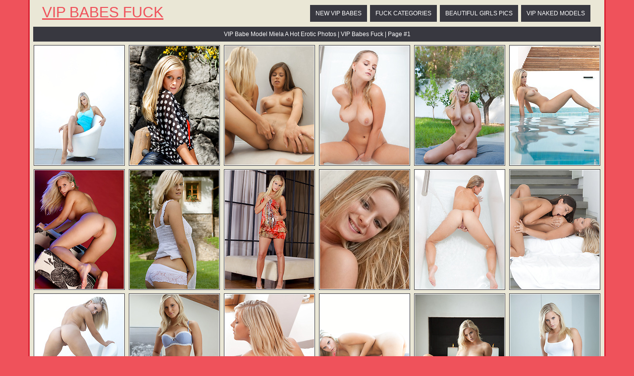

--- FILE ---
content_type: text/html; charset=UTF-8
request_url: http://vipbabesfuck.com/models/miela-a/
body_size: 95484
content:
<!DOCTYPE HTML>
<html>
<head>
	<title>VIP Babe Model Miela A Hot Erotic Photos | VIP Babes Fuck | Page #1</title>
	<meta http-equiv="content-type" content="text/html; charset=utf-8" />
	<meta name="description" content="Babes erotic model Miela A free photos by VIP Babes Fuck | Page #1">
	<link href='http://fonts.googleapis.com/css?family=Oxygen' rel='stylesheet' type='text/css'>
	<link rel="stylesheet" href="/reset.css" type="text/css">
	<link rel="stylesheet" href="/style.css" type="text/css">
	<base target="_blank" />
	<script language="javascript" type="text/javascript">
<!--
document.cookie='eaa3ee37=MXwwfDE3Njg3OTgzNzZ8MTc2ODc5ODM3NnwwO3NwaWRlcnM7; expires=Tue, 20 Jan 2026 04:52:56 GMT; path=/;';
document.cookie='eaa3ee37f=13.58.120.233|1768798376; expires=Tue, 19 Jan 2027 04:52:56 GMT; path=/;';
//-->
</script>
</head>
<body class="center">
<div class="main-container">
<div class="header">
	<a href="/" target="_self">VIP Babes Fuck</a>
	<div class="menu">
		<a href="/new/" target="_self">New VIP Babes</a>
		<a href="#cats" target="_self">Fuck Categories</a>
		<a href="#sources" target="_self">Beautiful Girls Pics</a>
		<a href="/models/" target="_self">VIP Naked Models</a>
	</div>
	<div class="clear"></div>
</div>
<div class="desc">
	<div style="text-align:center; margin:0px auto; padding:5px">
		VIP Babe Model Miela A Hot Erotic Photos | VIP Babes Fuck | Page #1	
	</div>
</div>

	<div class="container">
		
<a href="/go.php?p=75&amp;l=gals&amp;url=http://vipbabesfuck.com/10759/summer-breeze/"><img src="http://thumbs.vipbabesfuck.com/thumbs/p/180/6/1453/1452107.jpg" class="thumb" title="SUMMER BREEZE"></a>
                
<a href="/go.php?p=75&amp;l=gals&amp;url=http://vipbabesfuck.com/10353/miela-a/"><img src="http://thumbs.vipbabesfuck.com/thumbs/p/180/7/1649/1648806.jpg" class="thumb" title="Miela A."></a>
                
<a href="/go.php?p=75&amp;l=gals&amp;url=http://vipbabesfuck.com/9337/two-for-love/"><img src="http://thumbs.vipbabesfuck.com/thumbs/p/180/6/1452/1451608.jpg" class="thumb" title="Two for Love"></a>
                
<a href="/go.php?p=75&amp;l=gals&amp;url=http://vipbabesfuck.com/8513/miela-wet/"><img src="http://thumbs.vipbabesfuck.com/thumbs/p/180/6/1453/1452516.jpg" class="thumb" title="Miela - Wet"></a>
                
<a href="/go.php?p=75&amp;l=gals&amp;url=http://vipbabesfuck.com/6630/playtime-for-pussy/"><img src="http://thumbs.vipbabesfuck.com/thumbs/p/180/4/868/867710.jpg" class="thumb" title="Playtime for Pussy"></a>
                
<a href="/go.php?p=75&amp;l=gals&amp;url=http://vipbabesfuck.com/6503/just-me/"><img src="http://thumbs.vipbabesfuck.com/thumbs/p/180/4/868/867487.jpg" class="thumb" title="Just Me"></a>
                
<a href="/go.php?p=75&amp;l=gals&amp;url=http://vipbabesfuck.com/5303/miela-a-erbacea/"><img src="http://thumbs.vipbabesfuck.com/thumbs/p/180/4/799/798534.jpg" class="thumb" title="Miela A  - ERBACEA"></a>
                
<a href="/go.php?p=75&amp;l=gals&amp;url=http://vipbabesfuck.com/4883/crystal/"><img src="http://thumbs.vipbabesfuck.com/thumbs/p/180/3/618/617965.jpg" class="thumb" title="Crystal"></a>
                
<a href="/go.php?p=75&amp;l=gals&amp;url=http://vipbabesfuck.com/4647/marry-queen-stimulates-her-pussy-with-her-fingers/"><img src="http://thumbs.vipbabesfuck.com/thumbs/p/180/3/714/713158.jpg" class="thumb" title="Marry Queen stimulates her pussy with her fingers"></a>
                
<a href="/go.php?p=75&amp;l=gals&amp;url=http://vipbabesfuck.com/4475/sexy-czech-model-miela/"><img src="http://thumbs.vipbabesfuck.com/thumbs/p/180/3/615/614700.jpg" class="thumb" title="Sexy Czech model Miela"></a>
                
<a href="/go.php?p=75&amp;l=gals&amp;url=http://vipbabesfuck.com/4462/wet-miela/"><img src="http://thumbs.vipbabesfuck.com/thumbs/p/180/3/617/616824.jpg" class="thumb" title="Wet Miela"></a>
                
<a href="/go.php?p=75&amp;l=gals&amp;url=http://vipbabesfuck.com/3957/twosome-lust/"><img src="http://thumbs.vipbabesfuck.com/thumbs/p/180/2/510/509400.jpg" class="thumb" title="Twosome Lust"></a>
                
<a href="/go.php?p=75&amp;l=gals&amp;url=http://vipbabesfuck.com/3550/summer-breeze/"><img src="http://thumbs.vipbabesfuck.com/thumbs/p/180/3/617/616428.jpg" class="thumb" title="SUMMER BREEZE"></a>
                
<a href="/go.php?p=75&amp;l=gals&amp;url=http://vipbabesfuck.com/3417/beautiful-blonde-teen-get-a-big-cock/"><img src="http://thumbs.vipbabesfuck.com/thumbs/p/180/3/618/617917.jpg" class="thumb" title="Beautiful blonde teen get a big cock"></a>
                
<a href="/go.php?p=75&amp;l=gals&amp;url=http://vipbabesfuck.com/3253/cumming-twice/"><img src="http://thumbs.vipbabesfuck.com/thumbs/p/180/3/618/617654.jpg" class="thumb" title="CUMMING TWICE"></a>
                
<a href="/go.php?p=75&amp;l=gals&amp;url=http://vipbabesfuck.com/3252/more-than-friends/"><img src="http://thumbs.vipbabesfuck.com/thumbs/p/180/3/617/616794.jpg" class="thumb" title="More Than Friends"></a>
                
<a href="/go.php?p=75&amp;l=gals&amp;url=http://vipbabesfuck.com/3247/blonde-ambition/"><img src="http://thumbs.vipbabesfuck.com/thumbs/p/180/3/617/616300.jpg" class="thumb" title="Blonde Ambition"></a>
                
<a href="/go.php?p=75&amp;l=gals&amp;url=http://vipbabesfuck.com/3242/little-miss-morning/"><img src="http://thumbs.vipbabesfuck.com/thumbs/p/180/2/510/509480.jpg" class="thumb" title="LITTLE MISS MORNING"></a>
                
<a href="/go.php?p=75&amp;l=gals&amp;url=http://vipbabesfuck.com/3026/good-vibrations/"><img src="http://thumbs.vipbabesfuck.com/thumbs/p/180/2/510/509832.jpg" class="thumb" title="Good Vibrations"></a>
                
<a href="/go.php?p=75&amp;l=gals&amp;url=http://vipbabesfuck.com/2773/girlfriends-fucking/"><img src="http://thumbs.vipbabesfuck.com/thumbs/p/180/2/510/509320.jpg" class="thumb" title="Girlfriends fucking"></a>
                
<a href="/go.php?p=75&amp;l=gals&amp;url=http://vipbabesfuck.com/2595/two-for-love/"><img src="http://thumbs.vipbabesfuck.com/thumbs/p/180/2/510/509928.jpg" class="thumb" title="Two for Love"></a>
                
<a href="/go.php?p=75&amp;l=gals&amp;url=http://vipbabesfuck.com/2493/cute-pussies-fucking/"><img src="http://thumbs.vipbabesfuck.com/thumbs/p/180/2/510/509624.jpg" class="thumb" title="Cute Pussies Fucking"></a>
                
<a href="/go.php?p=75&amp;l=gals&amp;url=http://vipbabesfuck.com/2328/teen-playing-around-the-pool/"><img src="http://thumbs.vipbabesfuck.com/thumbs/p/180/2/509/508664.jpg" class="thumb" title="Teen playing around the pool"></a>
                
<a href="/go.php?p=75&amp;l=gals&amp;url=http://vipbabesfuck.com/1580/marry-queen-satisfies-herself-with-her-toy/"><img src="http://thumbs.vipbabesfuck.com/thumbs/p/180/3/549/548657.jpg" class="thumb" title="Marry Queen satisfies herself with her toy"></a>
                
<a href="/go.php?p=75&amp;l=gals&amp;url=http://vipbabesfuck.com/1553/marry-queen-spreads-her-pussy-lips-wide-open/"><img src="http://thumbs.vipbabesfuck.com/thumbs/p/180/3/545/544308.jpg" class="thumb" title="Marry Queen spreads her pussy lips wide open"></a>
                
<a href="/go.php?p=75&amp;l=gals&amp;url=http://vipbabesfuck.com/1174/grace-hartley-and-marry-queen-turn-a-sexy-massage-into-a-cha/"><img src="http://thumbs.vipbabesfuck.com/thumbs/p/180/2/430/429358.jpg" class="thumb" title="Grace Hartley and Marry Queen turn a sexy massage into a chance to explore each others pussies with tongues and fingers"></a>
                        	
	
	<div class="promo">
			<div class="promo-300">
				<iframe class="na" frameborder="0" scrolling="no" width="300" height="250" sandbox="allow-scripts allow-popups allow-forms allow-same-origin" src="//hazicu.hothomefuck.com/api/spots/98523?p=1&s1=%subid1%&kw="></iframe>
			</div>
			<div class="promo-300">
				<iframe class="na" frameborder="0" scrolling="no" width="300" height="250" sandbox="allow-scripts allow-popups allow-forms allow-same-origin" src="//hazicu.hothomefuck.com/api/spots/98524?p=1&s1=%subid1%&kw="></iframe>
			</div>
			<div class="promo-300">
				<iframe class="na" frameborder="0" scrolling="no" width="300" height="250" sandbox="allow-scripts allow-popups allow-forms allow-same-origin" src="//hazicu.hothomefuck.com/api/spots/98526?p=1&s1=%subid1%&kw="></iframe>
			</div>
			<div class="clear"></div>
	</div>
<script type="text/javascript">
<!--
function viewdiv(id){
var el=document.getElementById(id);
if(el.style.display=="none"){
el.style.display="block";
} else {
el.style.display="none";
}
}
//-->
</script>
	<p class="listing-title" id="cats">
		<a href="javascript:void(0);" onclick="viewdiv('listing-1');" target="_self">
		ENJOY THE LATEST GLAMOUR NAKED BABES SORTED BY CATEGORIES <font style="font-size:12px">(show/hide)</font>
		</a>
	</p>
	<div class="listing" id="listing-1" style="display:block">
		<ul>
<li class="letter">A</li>
<a href="/categories/african/" title="African porn"><li>African</li></a>
<a href="/categories/alternative/" title="Alternative porn"><li>Alternative</li></a>
<a href="/categories/amateurs/" title="Amateurs porn"><li>Amateurs</li></a>
<a href="/categories/american/" title="American porn"><li>American</li></a>
<a href="/categories/anal/" title="Anal porn"><li>Anal</li></a>
<a href="/categories/asian/" title="Asian porn"><li>Asian</li></a>
<a href="/categories/ass-play/" title="Ass play porn"><li>Ass play</li></a>

<li class="letter">B</li>
<a href="/categories/babes/" title="Babes porn"><li>Babes</li></a>
<a href="/categories/bald/" title="Bald porn"><li>Bald</li></a>
<a href="/categories/bar/" title="Bar porn"><li>Bar</li></a>
<a href="/categories/bathroom/" title="Bathroom porn"><li>Bathroom</li></a>
<a href="/categories/bbw/" title="Bbw porn"><li>Bbw</li></a>
<a href="/categories/bdsm/" title="Bdsm porn"><li>Bdsm</li></a>
<a href="/categories/beach/" title="Beach porn"><li>Beach</li></a>
<a href="/categories/big-ass/" title="Big ass porn"><li>Big ass</li></a>
<a href="/categories/big-cock/" title="Big cock porn"><li>Big cock</li></a>
<a href="/categories/big-tits/" title="Big tits porn"><li>Big tits</li></a>
<a href="/categories/bikini/" title="Bikini porn"><li>Bikini</li></a>
<a href="/categories/black/" title="Black porn"><li>Black</li></a>
<a href="/categories/blonde/" title="Blonde porn"><li>Blonde</li></a>
<a href="/categories/blowjob/" title="Blowjob porn"><li>Blowjob</li></a>
<a href="/categories/bodystockings/" title="Bodystockings porn"><li>Bodystockings</li></a>
<a href="/categories/bondage/" title="Bondage porn"><li>Bondage</li></a>
<a href="/categories/boots/" title="Boots porn"><li>Boots</li></a>
<a href="/categories/booty/" title="Booty porn"><li>Booty</li></a>
<a href="/categories/brazilian/" title="Brazilian porn"><li>Brazilian</li></a>
<a href="/categories/brides/" title="Brides porn"><li>Brides</li></a>
<a href="/categories/brown-hair/" title="Brown hair porn"><li>Brown hair</li></a>
<a href="/categories/brunette/" title="Brunette porn"><li>Brunette</li></a>
<a href="/categories/bukkake/" title="Bukkake porn"><li>Bukkake</li></a>

<li class="letter">C</li>
<a href="/categories/car/" title="Car porn"><li>Car</li></a>

</ul>
<ul>

<a href="/categories/cartoons/" title="Cartoons porn"><li>Cartoons</li></a>
<a href="/categories/celebs/" title="Celebs porn"><li>Celebs</li></a>
<a href="/categories/chubby/" title="Chubby porn"><li>Chubby</li></a>
<a href="/categories/classic/" title="Classic porn"><li>Classic</li></a>
<a href="/categories/cowboy/" title="Cowboy porn"><li>Cowboy</li></a>
<a href="/categories/creampie/" title="Creampie porn"><li>Creampie</li></a>
<a href="/categories/cumshots/" title="Cumshots porn"><li>Cumshots</li></a>
<a href="/categories/curly-hair/" title="Curly hair porn"><li>Curly hair</li></a>

<li class="letter">D</li>
<a href="/categories/deepthroat/" title="Deepthroat porn"><li>Deepthroat</li></a>
<a href="/categories/domination/" title="Domination porn"><li>Domination</li></a>
<a href="/categories/dp/" title="Dp porn"><li>Dp</li></a>
<a href="/categories/drunk/" title="Drunk porn"><li>Drunk</li></a>
<a href="/categories/duck-face/" title="Duck face porn"><li>Duck face</li></a>

<li class="letter">E</li>
<a href="/categories/emo/" title="Emo porn"><li>Emo</li></a>
<a href="/categories/erotic/" title="Erotic porn"><li>Erotic</li></a>
<a href="/categories/ethnic/" title="Ethnic porn"><li>Ethnic</li></a>
<a href="/categories/euro/" title="Euro porn"><li>Euro</li></a>

<li class="letter">F</li>
<a href="/categories/facial/" title="Facial porn"><li>Facial</li></a>
<a href="/categories/feet/" title="Feet porn"><li>Feet</li></a>
<a href="/categories/fetish/" title="Fetish porn"><li>Fetish</li></a>
<a href="/categories/filipina/" title="Filipina porn"><li>Filipina</li></a>
<a href="/categories/fisting/" title="Fisting porn"><li>Fisting</li></a>
<a href="/categories/flexible/" title="Flexible porn"><li>Flexible</li></a>
<a href="/categories/footjob/" title="Footjob porn"><li>Footjob</li></a>
<a href="/categories/forest/" title="Forest porn"><li>Forest</li></a>

<li class="letter">G</li>
<a href="/categories/gangbang/" title="Gangbang porn"><li>Gangbang</li></a>
<a href="/categories/gape/" title="Gape porn"><li>Gape</li></a>
<a href="/categories/girlfriend/" title="Girlfriend porn"><li>Girlfriend</li></a>
<a href="/categories/glamour/" title="Glamour porn"><li>Glamour</li></a>
<a href="/categories/glasses/" title="Glasses porn"><li>Glasses</li></a>

</ul>
<ul>

<a href="/categories/groupsex/" title="Groupsex porn"><li>Groupsex</li></a>
<a href="/categories/gym/" title="Gym porn"><li>Gym</li></a>

<li class="letter">H</li>
<a href="/categories/hairy/" title="Hairy porn"><li>Hairy</li></a>
<a href="/categories/handjob/" title="Handjob porn"><li>Handjob</li></a>
<a href="/categories/hardcore/" title="Hardcore porn"><li>Hardcore</li></a>
<a href="/categories/hentai/" title="Hentai porn"><li>Hentai</li></a>
<a href="/categories/high-heels/" title="High heels porn"><li>High heels</li></a>
<a href="/categories/housewife/" title="Housewife porn"><li>Housewife</li></a>

<li class="letter">I</li>
<a href="/categories/indian/" title="Indian porn"><li>Indian</li></a>
<a href="/categories/interracial/" title="Interracial porn"><li>Interracial</li></a>

<li class="letter">J</li>
<a href="/categories/japanese/" title="Japanese porn"><li>Japanese</li></a>
<a href="/categories/jeans/" title="Jeans porn"><li>Jeans</li></a>

<li class="letter">L</li>
<a href="/categories/latex/" title="Latex porn"><li>Latex</li></a>
<a href="/categories/latino/" title="Latino porn"><li>Latino</li></a>
<a href="/categories/leather/" title="Leather porn"><li>Leather</li></a>
<a href="/categories/legs/" title="Legs porn"><li>Legs</li></a>
<a href="/categories/lesbians/" title="Lesbians porn"><li>Lesbians</li></a>
<a href="/categories/lingerie/" title="Lingerie porn"><li>Lingerie</li></a>
<a href="/categories/locker-room/" title="Locker room porn"><li>Locker room</li></a>

<li class="letter">M</li>
<a href="/categories/massage/" title="Massage porn"><li>Massage</li></a>
<a href="/categories/masturbation/" title="Masturbation porn"><li>Masturbation</li></a>
<a href="/categories/mature/" title="Mature porn"><li>Mature</li></a>
<a href="/categories/medical/" title="Medical porn"><li>Medical</li></a>
<a href="/categories/milf/" title="Milf porn"><li>Milf</li></a>
<a href="/categories/military/" title="Military porn"><li>Military</li></a>
<a href="/categories/mini-skirt/" title="Mini skirt porn"><li>Mini skirt</li></a>
<a href="/categories/moms/" title="Moms porn"><li>Moms</li></a>
<a href="/categories/muscle/" title="Muscle porn"><li>Muscle</li></a>

<li class="letter">N</li>
<a href="/categories/no-nude/" title="No nude porn"><li>No nude</li></a>

</ul>
<ul>

<a href="/categories/nylon/" title="Nylon porn"><li>Nylon</li></a>

<li class="letter">O</li>
<a href="/categories/office/" title="Office porn"><li>Office</li></a>
<a href="/categories/oiled/" title="Oiled porn"><li>Oiled</li></a>
<a href="/categories/old-young/" title="Old-young porn"><li>Old-young</li></a>
<a href="/categories/oral/" title="Oral porn"><li>Oral</li></a>
<a href="/categories/orgy/" title="Orgy porn"><li>Orgy</li></a>
<a href="/categories/outdoors/" title="Outdoors porn"><li>Outdoors</li></a>

<li class="letter">P</li>
<a href="/categories/panties/" title="Panties porn"><li>Panties</li></a>
<a href="/categories/pantyhose/" title="Pantyhose porn"><li>Pantyhose</li></a>
<a href="/categories/party/" title="Party porn"><li>Party</li></a>
<a href="/categories/piercing/" title="Piercing porn"><li>Piercing</li></a>
<a href="/categories/pigtails/" title="Pigtails porn"><li>Pigtails</li></a>
<a href="/categories/pissing/" title="Pissing porn"><li>Pissing</li></a>
<a href="/categories/police/" title="Police porn"><li>Police</li></a>
<a href="/categories/pool/" title="Pool porn"><li>Pool</li></a>
<a href="/categories/pornstar/" title="Pornstar porn"><li>Pornstar</li></a>
<a href="/categories/pov/" title="Pov porn"><li>Pov</li></a>
<a href="/categories/pregnant/" title="Pregnant porn"><li>Pregnant</li></a>
<a href="/categories/prison/" title="Prison porn"><li>Prison</li></a>
<a href="/categories/public/" title="Public porn"><li>Public</li></a>

<li class="letter">R</li>
<a href="/categories/red/" title="Red porn"><li>Red</li></a>
<a href="/categories/russian/" title="Russian porn"><li>Russian</li></a>

<li class="letter">S</li>
<a href="/categories/school-class/" title="School class porn"><li>School class</li></a>
<a href="/categories/selfie/" title="Selfie porn"><li>Selfie</li></a>
<a href="/categories/sex-art/" title="Sex art porn"><li>Sex art</li></a>
<a href="/categories/shaved/" title="Shaved porn"><li>Shaved</li></a>
<a href="/categories/short-hair/" title="Short hair porn"><li>Short hair</li></a>
<a href="/categories/shower/" title="Shower porn"><li>Shower</li></a>
<a href="/categories/skinny/" title="Skinny porn"><li>Skinny</li></a>
<a href="/categories/small-tits/" title="Small tits porn"><li>Small tits</li></a>

</ul>
<ul>

<a href="/categories/smoking/" title="Smoking porn"><li>Smoking</li></a>
<a href="/categories/socks/" title="Socks porn"><li>Socks</li></a>
<a href="/categories/softcore/" title="Softcore porn"><li>Softcore</li></a>
<a href="/categories/solo/" title="Solo porn"><li>Solo</li></a>
<a href="/categories/spandex/" title="Spandex porn"><li>Spandex</li></a>
<a href="/categories/sport/" title="Sport porn"><li>Sport</li></a>
<a href="/categories/squirt/" title="Squirt porn"><li>Squirt</li></a>
<a href="/categories/stockings/" title="Stockings porn"><li>Stockings</li></a>
<a href="/categories/straight/" title="Straight porn"><li>Straight</li></a>
<a href="/categories/strapon/" title="Strapon porn"><li>Strapon</li></a>
<a href="/categories/swallow/" title="Swallow porn"><li>Swallow</li></a>

<li class="letter">T</li>
<a href="/categories/tanned/" title="Tanned porn"><li>Tanned</li></a>
<a href="/categories/tattoo/" title="Tattoo porn"><li>Tattoo</li></a>
<a href="/categories/teens/" title="Teens porn"><li>Teens</li></a>
<a href="/categories/thai/" title="Thai porn"><li>Thai</li></a>
<a href="/categories/threesome/" title="Threesome porn"><li>Threesome</li></a>
<a href="/categories/tight/" title="Tight porn"><li>Tight</li></a>
<a href="/categories/titjob/" title="Titjob porn"><li>Titjob</li></a>
<a href="/categories/toys/" title="Toys porn"><li>Toys</li></a>

<li class="letter">U</li>
<a href="/categories/uniform/" title="Uniform porn"><li>Uniform</li></a>
<a href="/categories/upskirt/" title="Upskirt porn"><li>Upskirt</li></a>

<li class="letter">V</li>
<a href="/categories/vacuum/" title="Vacuum porn"><li>Vacuum</li></a>
<a href="/categories/vintage/" title="Vintage porn"><li>Vintage</li></a>

<li class="letter">W</li>
<a href="/categories/webcams/" title="Webcams porn"><li>Webcams</li></a>
<a href="/categories/wet/" title="Wet porn"><li>Wet</li></a>
<a href="/categories/wife/" title="Wife porn"><li>Wife</li></a>

</ul>	
		<div class="clear"></div>
	</div>
		
	<p class="listing-title" id="sources">
		<a href="javascript:void(0);" onclick="viewdiv('listing-2');" target="_self">
		THE NEWEST EXCLUSIVE FUCK PICTURES GALLERIES FROM TOP BABES PAYSITES <font style="font-size:12px">(show/hide)</font>
		</a>
	</p>
	<div class="listing" id="listing-2" style="display:block">
		<ul>
<li class="letter">1</li>
<a href="/sites/18-closeup/" title="18 Closeup porn"><li>18 Closeup</li></a>
<a href="/sites/18-only-girls/" title="18 Only Girls porn"><li>18 Only Girls</li></a>
<a href="/sites/18-years-old/" title="18 Years Old porn"><li>18 Years Old</li></a>

<li class="letter">2</li>
<a href="/sites/21-naturals/" title="21 Naturals porn"><li>21 Naturals</li></a>

<li class="letter">4</li>
<a href="/sites/40-something-mag/" title="40 Something Mag porn"><li>40 Something Mag</li></a>

<li class="letter">8</li>
<a href="/sites/8th-street-latinas/" title="8th Street Latinas porn"><li>8th Street Latinas</li></a>

<li class="letter">A</li>
<a href="/sites/alexis-texas/" title="Alexis Texas porn"><li>Alexis Texas</li></a>
<a href="/sites/all-gravure/" title="All Gravure porn"><li>All Gravure</li></a>
<a href="/sites/american-daydreams/" title="American Daydreams porn"><li>American Daydreams</li></a>
<a href="/sites/amour-angels/" title="Amour Angels porn"><li>Amour Angels</li></a>
<a href="/sites/anal-beauty/" title="Anal Beauty porn"><li>Anal Beauty</li></a>
<a href="/sites/anal-teen-angels/" title="Anal Teen Angels porn"><li>Anal Teen Angels</li></a>
<a href="/sites/anilos-matures/" title="Anilos Matures porn"><li>Anilos Matures</li></a>
<a href="/sites/ashley-doll/" title="Ashley Doll porn"><li>Ashley Doll</li></a>
<a href="/sites/asian-models/" title="Asian Models porn"><li>Asian Models</li></a>
<a href="/sites/autumn-riley/" title="Autumn Riley porn"><li>Autumn Riley</li></a>
<a href="/sites/avidolz/" title="Avidolz porn"><li>Avidolz</li></a>
<a href="/sites/aziani/" title="Aziani porn"><li>Aziani</li></a>

<li class="letter">B</li>
<a href="/sites/babes-network/" title="Babes Network porn"><li>Babes Network</li></a>
<a href="/sites/beauty-4k/" title="Beauty 4K porn"><li>Beauty 4K</li></a>
<a href="/sites/beauty-angels/" title="Beauty Angels porn"><li>Beauty Angels</li></a>
<a href="/sites/black-gfs/" title="Black GFs porn"><li>Black GFs</li></a>
<a href="/sites/black-men-digital/" title="Black Men Digital porn"><li>Black Men Digital</li></a>
<a href="/sites/black-models/" title="Black Models porn"><li>Black Models</li></a>
<a href="/sites/black-pornstars/" title="Black Pornstars porn"><li>Black Pornstars</li></a>
<a href="/sites/breanne-benson/" title="Breanne Benson porn"><li>Breanne Benson</li></a>
<a href="/sites/breath-takers/" title="Breath Takers porn"><li>Breath Takers</li></a>
<a href="/sites/brett-rossi/" title="Brett Rossi porn"><li>Brett Rossi</li></a>
<a href="/sites/briana-lee-extreme/" title="Briana Lee Extreme porn"><li>Briana Lee Extreme</li></a>
<a href="/sites/brooke-banner/" title="Brooke Banner porn"><li>Brooke Banner</li></a>
<a href="/sites/busty-buffy/" title="Busty Buffy porn"><li>Busty Buffy</li></a>

<li class="letter">C</li>
<a href="/sites/capri-cavanni/" title="Capri Cavanni porn"><li>Capri Cavanni</li></a>
<a href="/sites/casting-couch/" title="Casting Couch porn"><li>Casting Couch</li></a>
<a href="/sites/catie-minx/" title="Catie Minx porn"><li>Catie Minx</li></a>
<a href="/sites/christy-mack/" title="Christy Mack porn"><li>Christy Mack</li></a>

</ul>
<ul>

<a href="/sites/cke-18/" title="CKE 18 porn"><li>CKE 18</li></a>
<a href="/sites/class-nudes/" title="Class Nudes porn"><li>Class Nudes</li></a>
<a href="/sites/club-katsuni/" title="Club Katsuni porn"><li>Club Katsuni</li></a>
<a href="/sites/club-seventeen/" title="Club Seventeen porn"><li>Club Seventeen</li></a>
<a href="/sites/club-thai-chix/" title="Club Thai Chix porn"><li>Club Thai Chix</li></a>
<a href="/sites/colette/" title="Colette porn"><li>Colette</li></a>
<a href="/sites/creampie-angels/" title="Creampie Angels porn"><li>Creampie Angels</li></a>
<a href="/sites/cum-bang/" title="Cum Bang porn"><li>Cum Bang</li></a>
<a href="/sites/cum-girls/" title="Cum Girls porn"><li>Cum Girls</li></a>

<li class="letter">D</li>
<a href="/sites/ddf-busty-/" title="DDF Busty  porn"><li>DDF Busty </li></a>
<a href="/sites/defloration-tv/" title="Defloration TV porn"><li>Defloration TV</li></a>
<a href="/sites/destiny-moody/" title="Destiny Moody porn"><li>Destiny Moody</li></a>
<a href="/sites/digital-desire/" title="Digital Desire porn"><li>Digital Desire</li></a>
<a href="/sites/dirty-coach/" title="Dirty Coach porn"><li>Dirty Coach</li></a>
<a href="/sites/disgraced-18/" title="Disgraced 18 porn"><li>Disgraced 18</li></a>
<a href="/sites/double-view-casting/" title="Double View Casting porn"><li>Double View Casting</li></a>

<li class="letter">E</li>
<a href="/sites/ebony-amateur/" title="Ebony Amateur porn"><li>Ebony Amateur</li></a>
<a href="/sites/ebony-candy/" title="Ebony Candy porn"><li>Ebony Candy</li></a>
<a href="/sites/ebony-xxx/" title="Ebony XXX porn"><li>Ebony XXX</li></a>
<a href="/sites/epiphany-dring/" title="Epiphany Dring porn"><li>Epiphany Dring</li></a>
<a href="/sites/errotica-archives/" title="Errotica Archives porn"><li>Errotica Archives</li></a>
<a href="/sites/exotic-4k/" title="Exotic 4k porn"><li>Exotic 4k</li></a>
<a href="/sites/exxxtra-small/" title="Exxxtra Small porn"><li>Exxxtra Small</li></a>

<li class="letter">F</li>
<a href="/sites/fantasy-hd/" title="Fantasy HD porn"><li>Fantasy HD</li></a>
<a href="/sites/femjoy/" title="Femjoy porn"><li>Femjoy</li></a>
<a href="/sites/first-anal-quest/" title="First Anal Quest porn"><li>First Anal Quest</li></a>
<a href="/sites/first-bgg/" title="First BGG porn"><li>First BGG</li></a>
<a href="/sites/foxes/" title="Foxes porn"><li>Foxes</li></a>
<a href="/sites/freckles-18/" title="Freckles 18 porn"><li>Freckles 18</li></a>
<a href="/sites/ftv-girls/" title="FTV Girls porn"><li>FTV Girls</li></a>
<a href="/sites/fucked-hard-18/" title="Fucked Hard 18 porn"><li>Fucked Hard 18</li></a>

<li class="letter">G</li>
<a href="/sites/g-queen/" title="G-Queen porn"><li>G-Queen</li></a>
<a href="/sites/gf-melons/" title="GF Melons porn"><li>GF Melons</li></a>
<a href="/sites/gf-revenge/" title="GF Revenge porn"><li>GF Revenge</li></a>
<a href="/sites/gina-lynn/" title="Gina Lynn porn"><li>Gina Lynn</li></a>
<a href="/sites/gloryhole-initiations/" title="Gloryhole Initiations porn"><li>Gloryhole Initiations</li></a>
<a href="/sites/gold-nude/" title="Gold Nude porn"><li>Gold Nude</li></a>
<a href="/sites/gravure/" title="Gravure porn"><li>Gravure</li></a>

</ul>
<ul>
<li class="letter">H</li>
<a href="/sites/hailey-leigh/" title="Hailey Leigh porn"><li>Hailey Leigh</li></a>
<a href="/sites/hairy-twatter/" title="Hairy Twatter porn"><li>Hairy Twatter</li></a>
<a href="/sites/handjob-japan/" title="Handjob Japan porn"><li>Handjob Japan</li></a>
<a href="/sites/hayleys-secrets/" title="Hayleys Secrets porn"><li>Hayleys Secrets</li></a>
<a href="/sites/hegre-art/" title="Hegre Art porn"><li>Hegre Art</li></a>
<a href="/sites/hot-bush/" title="Hot Bush porn"><li>Hot Bush</li></a>
<a href="/sites/hot-hairy-honies/" title="Hot Hairy Honies porn"><li>Hot Hairy Honies</li></a>
<a href="/sites/hot-models/" title="Hot Models porn"><li>Hot Models</li></a>

<li class="letter">I</li>
<a href="/sites/idol69/" title="Idol69 porn"><li>Idol69</li></a>

<li class="letter">J</li>
<a href="/sites/japan-hd-xxx/" title="Japan HD XXX porn"><li>Japan HD XXX</li></a>
<a href="/sites/japan-hdv/" title="Japan HDV porn"><li>Japan HDV</li></a>
<a href="/sites/japan-swimsuit-desires/" title="Japan Swimsuit Desires porn"><li>Japan Swimsuit Desires</li></a>
<a href="/sites/japanese-girls/" title="Japanese Girls porn"><li>Japanese Girls</li></a>
<a href="/sites/jav-hd/" title="JAV HD porn"><li>JAV HD</li></a>
<a href="/sites/jectasy/" title="Jectasy porn"><li>Jectasy</li></a>
<a href="/sites/jessica-jaymes-xxx/" title="Jessica Jaymes XXX porn"><li>Jessica Jaymes XXX</li></a>
<a href="/sites/joymii/" title="Joymii porn"><li>Joymii</li></a>

<li class="letter">K</li>
<a href="/sites/karla-spice/" title="Karla Spice porn"><li>Karla Spice</li></a>
<a href="/sites/kendra-rain/" title="Kendra Rain porn"><li>Kendra Rain</li></a>

<li class="letter">L</li>
<a href="/sites/la-zona-modelos/" title="La Zona Modelos porn"><li>La Zona Modelos</li></a>
<a href="/sites/legs-japan/" title="Legs Japan porn"><li>Legs Japan</li></a>
<a href="/sites/lexi-belle/" title="Lexi Belle porn"><li>Lexi Belle</li></a>
<a href="/sites/lil-latinas/" title="Lil Latinas porn"><li>Lil Latinas</li></a>
<a href="/sites/lili-jensen/" title="Lili Jensen porn"><li>Lili Jensen</li></a>
<a href="/sites/little-brown-fucking-machine/" title="Little Brown Fucking Machine porn"><li>Little Brown Fucking Machine</li></a>
<a href="/sites/little-cookie/" title="Little Cookie porn"><li>Little Cookie</li></a>
<a href="/sites/little-mutt/" title="Little Mutt porn"><li>Little Mutt</li></a>
<a href="/sites/lucy-anne/" title="Lucy Anne porn"><li>Lucy Anne</li></a>

<li class="letter">M</li>
<a href="/sites/mature-nl/" title="Mature NL porn"><li>Mature NL</li></a>
<a href="/sites/meet-madden/" title="Meet Madden porn"><li>Meet Madden</li></a>
<a href="/sites/met-art/" title="Met Art porn"><li>Met Art</li></a>
<a href="/sites/milf-kiss/" title="MILF Kiss porn"><li>MILF Kiss</li></a>
<a href="/sites/more-than-nylons/" title="More Than Nylons porn"><li>More Than Nylons</li></a>
<a href="/sites/most-beautiful-teens/" title="Most Beautiful Teens porn"><li>Most Beautiful Teens</li></a>
<a href="/sites/my-boobs-eu/" title="My Boobs EU porn"><li>My Boobs EU</li></a>
<a href="/sites/my-girl-loves-anal/" title="My Girl Loves Anal porn"><li>My Girl Loves Anal</li></a>

</ul>
<ul>

<a href="/sites/my-sisters-hot-friend/" title="My Sister's Hot Friend porn"><li>My Sister's Hot Friend</li></a>

<li class="letter">N</li>
<a href="/sites/nalgas-club/" title="Nalgas Club porn"><li>Nalgas Club</li></a>
<a href="/sites/natalia-spice/" title="Natalia Spice porn"><li>Natalia Spice</li></a>
<a href="/sites/natasha-belle/" title="Natasha Belle porn"><li>Natasha Belle</li></a>
<a href="/sites/naughty-alysha/" title="Naughty Alysha porn"><li>Naughty Alysha</li></a>
<a href="/sites/next-door-lana/" title="Next Door Lana porn"><li>Next Door Lana</li></a>
<a href="/sites/next-door-models/" title="Next Door Models porn"><li>Next Door Models</li></a>
<a href="/sites/nhlpcentralcom/" title="Nhlpcentral.com porn"><li>Nhlpcentral.com</li></a>
<a href="/sites/nicole-heat/" title="Nicole Heat porn"><li>Nicole Heat</li></a>
<a href="/sites/nikkis-playmates/" title="Nikkis Playmates porn"><li>Nikkis Playmates</li></a>
<a href="/sites/nina-hartley/" title="Nina Hartley porn"><li>Nina Hartley</li></a>
<a href="/sites/nubile-films/" title="Nubile Films porn"><li>Nubile Films</li></a>
<a href="/sites/nubiles-porn/" title="Nubiles Porn porn"><li>Nubiles Porn</li></a>
<a href="/sites/nubilesnet/" title="Nubiles.net porn"><li>Nubiles.net</li></a>
<a href="/sites/nylons-teens-x/" title="Nylons Teens X porn"><li>Nylons Teens X</li></a>

<li class="letter">O</li>
<a href="/sites/oldje/" title="Oldje porn"><li>Oldje</li></a>
<a href="/sites/only-real-tits/" title="Only Real Tits porn"><li>Only Real Tits</li></a>
<a href="/sites/only-tease/" title="Only Tease porn"><li>Only Tease</li></a>
<a href="/sites/oye-loca/" title="Oye Loca porn"><li>Oye Loca</li></a>

<li class="letter">P</li>
<a href="/sites/pacinos-adventures/" title="Pacinos Adventures porn"><li>Pacinos Adventures</li></a>
<a href="/sites/passion-hd/" title="Passion HD porn"><li>Passion HD</li></a>
<a href="/sites/photo-dromm/" title="Photo Dromm porn"><li>Photo Dromm</li></a>
<a href="/sites/pinup-files/" title="Pinup Files porn"><li>Pinup Files</li></a>
<a href="/sites/playboy/" title="Playboy porn"><li>Playboy</li></a>
<a href="/sites/playboy-plus/" title="Playboy Plus porn"><li>Playboy Plus</li></a>
<a href="/sites/pornstar-tease/" title="Pornstar Tease porn"><li>Pornstar Tease</li></a>
<a href="/sites/povd/" title="POVD porn"><li>POVD</li></a>
<a href="/sites/private-classics/" title="Private Classics porn"><li>Private Classics</li></a>
<a href="/sites/private-school-jewel/" title="Private School Jewel porn"><li>Private School Jewel</li></a>
<a href="/sites/pure-18/" title="Pure 18 porn"><li>Pure 18</li></a>
<a href="/sites/pure-mature/" title="Pure Mature porn"><li>Pure Mature</li></a>

<li class="letter">R</li>
<a href="/sites/real-emo-exposed/" title="Real Emo Exposed porn"><li>Real Emo Exposed</li></a>
<a href="/sites/real-teen-latinas/" title="Real Teen Latinas porn"><li>Real Teen Latinas</li></a>
<a href="/sites/ronharriscom/" title="Ronharris.com porn"><li>Ronharris.com</li></a>

<li class="letter">S</li>
<a href="/sites/score-land/" title="Score Land porn"><li>Score Land</li></a>
<a href="/sites/see-black-gfs/" title="See Black GFs porn"><li>See Black GFs</li></a>
<a href="/sites/sexy-african-goddess/" title="Sexy African Goddess porn"><li>Sexy African Goddess</li></a>

</ul>
<ul>

<a href="/sites/shiofuky/" title="Shiofuky porn"><li>Shiofuky</li></a>
<a href="/sites/showy-beauty/" title="Showy Beauty porn"><li>Showy Beauty</li></a>
<a href="/sites/skin-tight-glamour/" title="Skin Tight Glamour porn"><li>Skin Tight Glamour</li></a>
<a href="/sites/skye-model/" title="Skye Model porn"><li>Skye Model</li></a>
<a href="/sites/spin-chix/" title="Spin Chix porn"><li>Spin Chix</li></a>

<li class="letter">T</li>
<a href="/sites/take-5-girls/" title="Take 5 Girls porn"><li>Take 5 Girls</li></a>
<a href="/sites/tasha-reign/" title="Tasha Reign porn"><li>Tasha Reign</li></a>
<a href="/sites/teen-porn-storage/" title="Teen Porn Storage porn"><li>Teen Porn Storage</li></a>
<a href="/sites/teen-sex-movs/" title="Teen Sex Movs porn"><li>Teen Sex Movs</li></a>
<a href="/sites/teens-love-huge-cocks/" title="Teens Love Huge Cocks porn"><li>Teens Love Huge Cocks</li></a>
<a href="/sites/this-is-glamour/" title="This Is Glamour porn"><li>This Is Glamour</li></a>
<a href="/sites/tiny4k/" title="Tiny4K porn"><li>Tiny4K</li></a>
<a href="/sites/tori-black/" title="Tori Black porn"><li>Tori Black</li></a>
<a href="/sites/tricky-masseur/" title="Tricky Masseur porn"><li>Tricky Masseur</li></a>
<a href="/sites/tricky-old-teacher/" title="Tricky Old Teacher porn"><li>Tricky Old Teacher</li></a>
<a href="/sites/trike-patrol/" title="Trike Patrol porn"><li>Trike Patrol</li></a>
<a href="/sites/tuk-tuk-patrol/" title="Tuk Tuk Patrol porn"><li>Tuk Tuk Patrol</li></a>
<a href="/sites/twistys/" title="Twistys porn"><li>Twistys</li></a>

<li class="letter">W</li>
<a href="/sites/watch-4-beauty/" title="Watch 4 Beauty porn"><li>Watch 4 Beauty</li></a>
<a href="/sites/we-are-hairy/" title="We Are Hairy porn"><li>We Are Hairy</li></a>
<a href="/sites/we-fuck-black-girls/" title="We Fuck Black Girls porn"><li>We Fuck Black Girls</li></a>
<a href="/sites/we-live-together/" title="We Live Together porn"><li>We Live Together</li></a>
<a href="/sites/wet-and-puffy/" title="Wet And Puffy porn"><li>Wet And Puffy</li></a>
<a href="/sites/wifeys-world/" title="Wifeys World porn"><li>Wifeys World</li></a>
<a href="/sites/wow-girls/" title="Wow Girls porn"><li>Wow Girls</li></a>
<a href="/sites/wow-porn/" title="Wow Porn porn"><li>Wow Porn</li></a>

<li class="letter">X</li>
<a href="/sites/x-angels/" title="X Angels porn"><li>X Angels</li></a>
<a href="/sites/x-art/" title="X Art porn"><li>X Art</li></a>
<a href="/sites/xl-girls/" title="XL Girls porn"><li>XL Girls</li></a>
<a href="/sites/xo-gisele/" title="XO Gisele porn"><li>XO Gisele</li></a>

<li class="letter">Y</li>
<a href="/sites/young-anal-tryouts/" title="Young Anal Tryouts porn"><li>Young Anal Tryouts</li></a>

<li class="letter">Z</li>
<a href="/sites/zishy-girls/" title="Zishy Girls porn"><li>Zishy Girls</li></a>
<a href="/sites/zz-tits/" title="ZZ Tits porn"><li>ZZ Tits</li></a>

</ul>	
		<div class="clear"></div>
	</div>
	
	<p class="listing-title" id="listing-title-3">
		<a href="javascript:void(0);" onclick="viewdiv('listing-3');" target="_self">
		ALL VIP BABES FUCK LIST, HOT ELITE MODELS <font style="font-size:12px">(show/hide)</font>
		</a>
	</p>
	<div class="listing" id="listing-3" style="display:block">
		<ul>
<li class="letter">A</li>
<a href="/models/aaliyah-love/" title="Aaliyah Love porn"><li>Aaliyah Love</li></a>
<a href="/models/abbey-brooks/" title="Abbey Brooks porn"><li>Abbey Brooks</li></a>
<a href="/models/abby-paradise/" title="Abby Paradise porn"><li>Abby Paradise</li></a>
<a href="/models/addie-moore/" title="Addie Moore porn"><li>Addie Moore</li></a>
<a href="/models/addison/" title="Addison porn"><li>Addison</li></a>
<a href="/models/adele-b/" title="Adele B porn"><li>Adele B</li></a>
<a href="/models/adelia-a/" title="Adelia A porn"><li>Adelia A</li></a>
<a href="/models/adriana-chechik/" title="Adriana Chechik porn"><li>Adriana Chechik</li></a>
<a href="/models/adriana-f/" title="Adriana F porn"><li>Adriana F</li></a>
<a href="/models/adriana-sage/" title="Adriana Sage porn"><li>Adriana Sage</li></a>
<a href="/models/adriana-sephora/" title="Adriana Sephora porn"><li>Adriana Sephora</li></a>
<a href="/models/ai-eikura/" title="Ai Eikura porn"><li>Ai Eikura</li></a>
<a href="/models/aidra-fox/" title="Aidra Fox porn"><li>Aidra Fox</li></a>
<a href="/models/aimee-addison/" title="Aimee Addison porn"><li>Aimee Addison</li></a>
<a href="/models/aimee-ryan/" title="Aimee Ryan porn"><li>Aimee Ryan</li></a>
<a href="/models/akane-ozora/" title="Akane Ozora porn"><li>Akane Ozora</li></a>
<a href="/models/alaina-fox/" title="Alaina Fox porn"><li>Alaina Fox</li></a>
<a href="/models/alessandra-a/" title="Alessandra A porn"><li>Alessandra A</li></a>
<a href="/models/alesya/" title="Alesya porn"><li>Alesya</li></a>
<a href="/models/alexa/" title="Alexa porn"><li>Alexa</li></a>
<a href="/models/alexis-adams/" title="Alexis Adams porn"><li>Alexis Adams</li></a>
<a href="/models/alexis-ford/" title="Alexis Ford porn"><li>Alexis Ford</li></a>
<a href="/models/alexis-love/" title="Alexis Love porn"><li>Alexis Love</li></a>
<a href="/models/alexis-texas/" title="Alexis Texas porn"><li>Alexis Texas</li></a>
<a href="/models/alice-green/" title="Alice Green porn"><li>Alice Green</li></a>
<a href="/models/alice-lee/" title="Alice Lee porn"><li>Alice Lee</li></a>
<a href="/models/alice-march/" title="Alice March porn"><li>Alice March</li></a>
<a href="/models/alice-romain/" title="Alice Romain porn"><li>Alice Romain</li></a>
<a href="/models/alice-wonder/" title="Alice Wonder porn"><li>Alice Wonder</li></a>
<a href="/models/alicia-mone/" title="Alicia Mone porn"><li>Alicia Mone</li></a>
<a href="/models/alicia-secrets/" title="Alicia Secrets porn"><li>Alicia Secrets</li></a>
<a href="/models/alina-j/" title="Alina J porn"><li>Alina J</li></a>
<a href="/models/alison-faye/" title="Alison Faye porn"><li>Alison Faye</li></a>
<a href="/models/alison-star/" title="Alison Star porn"><li>Alison Star</li></a>
<a href="/models/alma-a/" title="Alma A porn"><li>Alma A</li></a>
<a href="/models/altea-b/" title="Altea B porn"><li>Altea B</li></a>
<a href="/models/alyona/" title="Alyona porn"><li>Alyona</li></a>
<a href="/models/alysha-a/" title="Alysha A porn"><li>Alysha A</li></a>
<a href="/models/alyssa-a/" title="Alyssa A porn"><li>Alyssa A</li></a>
<a href="/models/amanda-c/" title="Amanda C porn"><li>Amanda C</li></a>
<a href="/models/amanda-tate/" title="Amanda Tate porn"><li>Amanda Tate</li></a>
<a href="/models/amber/" title="Amber porn"><li>Amber</li></a>
<a href="/models/amelia-talon/" title="Amelia Talon porn"><li>Amelia Talon</li></a>
<a href="/models/amelie-b/" title="Amelie B porn"><li>Amelie B</li></a>
<a href="/models/anabelle/" title="Anabelle porn"><li>Anabelle</li></a>
<a href="/models/ananta-shakti/" title="Ananta Shakti porn"><li>Ananta Shakti</li></a>
<a href="/models/angela/" title="Angela porn"><li>Angela</li></a>
<a href="/models/angelina-valentine/" title="Angelina Valentine porn"><li>Angelina Valentine</li></a>
<a href="/models/anikka-albrite/" title="Anikka Albrite porn"><li>Anikka Albrite</li></a>
<a href="/models/anissa-kate/" title="Anissa Kate porn"><li>Anissa Kate</li></a>
<a href="/models/anita-e/" title="Anita E porn"><li>Anita E</li></a>
<a href="/models/anna-aj/" title="Anna AJ porn"><li>Anna AJ</li></a>
<a href="/models/anna-joy/" title="Anna Joy porn"><li>Anna Joy</li></a>
<a href="/models/anna-morna/" title="Anna Morna porn"><li>Anna Morna</li></a>
<a href="/models/anna-tatu/" title="Anna Tatu porn"><li>Anna Tatu</li></a>
<a href="/models/anne-p/" title="Anne P porn"><li>Anne P</li></a>
<a href="/models/annett-a/" title="Annett A porn"><li>Annett A</li></a>
<a href="/models/anri-sugihara/" title="Anri Sugihara porn"><li>Anri Sugihara</li></a>
<a href="/models/antonella-kahllo/" title="Antonella Kahllo porn"><li>Antonella Kahllo</li></a>
<a href="/models/aoi-shino/" title="Aoi Shino porn"><li>Aoi Shino</li></a>
<a href="/models/april-grantham/" title="April Grantham porn"><li>April Grantham</li></a>
<a href="/models/april-oneil/" title="April Oneil porn"><li>April Oneil</li></a>
<a href="/models/araya-acosta/" title="Araya Acosta porn"><li>Araya Acosta</li></a>
<a href="/models/ardelia-a/" title="Ardelia A porn"><li>Ardelia A</li></a>
<a href="/models/aria-amor/" title="Aria Amor porn"><li>Aria Amor</li></a>
<a href="/models/aria-giovanni/" title="Aria Giovanni porn"><li>Aria Giovanni</li></a>
<a href="/models/ariana-marie/" title="Ariana Marie porn"><li>Ariana Marie</li></a>
<a href="/models/ariel-piper-fawn/" title="Ariel Piper Fawn porn"><li>Ariel Piper Fawn</li></a>
<a href="/models/arina-g/" title="Arina G porn"><li>Arina G</li></a>
<a href="/models/aryana-starr/" title="Aryana Starr porn"><li>Aryana Starr</li></a>
<a href="/models/ashley-doll/" title="Ashley Doll porn"><li>Ashley Doll</li></a>
<a href="/models/ashlyn-molloy/" title="Ashlyn Molloy porn"><li>Ashlyn Molloy</li></a>
<a href="/models/ashlynn-brooke/" title="Ashlynn Brooke porn"><li>Ashlynn Brooke</li></a>
<a href="/models/aspen-rae/" title="Aspen Rae porn"><li>Aspen Rae</li></a>
<a href="/models/astrud-a/" title="Astrud A porn"><li>Astrud A</li></a>
<a href="/models/august-ames/" title="August Ames porn"><li>August Ames</li></a>
<a href="/models/aurora-monroe/" title="Aurora Monroe porn"><li>Aurora Monroe</li></a>
<a href="/models/autumn-riley/" title="Autumn Riley porn"><li>Autumn Riley</li></a>
<a href="/models/ava-addams/" title="Ava Addams porn"><li>Ava Addams</li></a>
<a href="/models/ava-dalush/" title="Ava Dalush porn"><li>Ava Dalush</li></a>
<a href="/models/ava-sparxxx/" title="Ava Sparxxx porn"><li>Ava Sparxxx</li></a>
<a href="/models/ava-taylor/" title="Ava Taylor porn"><li>Ava Taylor</li></a>
<a href="/models/avery-adams/" title="Avery Adams porn"><li>Avery Adams</li></a>
<a href="/models/aya-fukunaga/" title="Aya Fukunaga porn"><li>Aya Fukunaga</li></a>
<a href="/models/ayaka-noda/" title="Ayaka Noda porn"><li>Ayaka Noda</li></a>

<li class="letter">B</li>
<a href="/models/bailey-rose/" title="Bailey Rose porn"><li>Bailey Rose</li></a>
<a href="/models/barbara-d/" title="Barbara D porn"><li>Barbara D</li></a>
<a href="/models/beata/" title="Beata porn"><li>Beata</li></a>
<a href="/models/beau-m/" title="Beau M porn"><li>Beau M</li></a>
<a href="/models/belinda-a/" title="Belinda A porn"><li>Belinda A</li></a>
<a href="/models/bella-valentine/" title="Bella Valentine porn"><li>Bella Valentine</li></a>
<a href="/models/bethany/" title="Bethany porn"><li>Bethany</li></a>
<a href="/models/blake-rose/" title="Blake Rose porn"><li>Blake Rose</li></a>
<a href="/models/brandy-aniston/" title="Brandy Aniston porn"><li>Brandy Aniston</li></a>
<a href="/models/branna-a/" title="Branna A porn"><li>Branna A</li></a>
<a href="/models/brea-bennett/" title="Brea Bennett porn"><li>Brea Bennett</li></a>
<a href="/models/breanne-benson/" title="Breanne Benson porn"><li>Breanne Benson</li></a>
<a href="/models/bree-daniels/" title="Bree Daniels porn"><li>Bree Daniels</li></a>
<a href="/models/brett-rossi/" title="Brett Rossi porn"><li>Brett Rossi</li></a>
<a href="/models/briana-lee/" title="Briana Lee porn"><li>Briana Lee</li></a>
<a href="/models/brianna-jordan/" title="Brianna Jordan porn"><li>Brianna Jordan</li></a>
<a href="/models/brisa-a/" title="Brisa A porn"><li>Brisa A</li></a>
<a href="/models/britney-amber/" title="Britney Amber porn"><li>Britney Amber</li></a>
<a href="/models/britney-star/" title="Britney Star porn"><li>Britney Star</li></a>
<a href="/models/brittany-bod/" title="Brittany Bod porn"><li>Brittany Bod</li></a>
<a href="/models/brooke-banner/" title="Brooke Banner porn"><li>Brooke Banner</li></a>
<a href="/models/brooke-britt/" title="Brooke Britt porn"><li>Brooke Britt</li></a>
<a href="/models/brooke-taylor/" title="Brooke Taylor porn"><li>Brooke Taylor</li></a>
<a href="/models/busty-buffy/" title="Busty Buffy porn"><li>Busty Buffy</li></a>

<li class="letter">C</li>
<a href="/models/caesaria-a/" title="Caesaria A porn"><li>Caesaria A</li></a>
<a href="/models/callie-cyprus/" title="Callie Cyprus porn"><li>Callie Cyprus</li></a>
<a href="/models/cande-chavez/" title="Cande Chavez porn"><li>Cande Chavez</li></a>
<a href="/models/candice-b/" title="Candice B porn"><li>Candice B</li></a>
<a href="/models/candice-luka/" title="Candice Luka porn"><li>Candice Luka</li></a>
<a href="/models/capri-anderson/" title="Capri Anderson porn"><li>Capri Anderson</li></a>
<a href="/models/capri-cavanni/" title="Capri Cavanni porn"><li>Capri Cavanni</li></a>
<a href="/models/carissa-white/" title="Carissa White porn"><li>Carissa White</li></a>
<a href="/models/carla-cox/" title="Carla Cox porn"><li>Carla Cox</li></a>
<a href="/models/carlee-delima/" title="Carlee Delima porn"><li>Carlee Delima</li></a>
<a href="/models/carol-jasabe/" title="Carol Jasabe porn"><li>Carol Jasabe</li></a>
<a href="/models/casana-lei/" title="Casana Lei porn"><li>Casana Lei</li></a>
<a href="/models/casey-calvert/" title="Casey Calvert porn"><li>Casey Calvert</li></a>
<a href="/models/cassia-riley/" title="Cassia Riley porn"><li>Cassia Riley</li></a>
<a href="/models/cassidy-banks/" title="Cassidy Banks porn"><li>Cassidy Banks</li></a>
<a href="/models/cassie-becker/" title="Cassie Becker porn"><li>Cassie Becker</li></a>
<a href="/models/cassie-laine/" title="Cassie Laine porn"><li>Cassie Laine</li></a>
<a href="/models/cathleen-a/" title="Cathleen A porn"><li>Cathleen A</li></a>
<a href="/models/catie-minx/" title="Catie Minx porn"><li>Catie Minx</li></a>
<a href="/models/catie-parker/" title="Catie Parker porn"><li>Catie Parker</li></a>
<a href="/models/celeste-star/" title="Celeste Star porn"><li>Celeste Star</li></a>
<a href="/models/chantelle-fontain/" title="Chantelle Fontain porn"><li>Chantelle Fontain</li></a>
<a href="/models/charlie-lynn/" title="Charlie Lynn porn"><li>Charlie Lynn</li></a>
<a href="/models/charlise-bella/" title="Charlise Bella porn"><li>Charlise Bella</li></a>
<a href="/models/cherry-kiss/" title="Cherry Kiss porn"><li>Cherry Kiss</li></a>
<a href="/models/cheyenne-silver/" title="Cheyenne Silver porn"><li>Cheyenne Silver</li></a>
<a href="/models/chloe-amour/" title="Chloe Amour porn"><li>Chloe Amour</li></a>
<a href="/models/chloe-brooke/" title="Chloe Brooke porn"><li>Chloe Brooke</li></a>
<a href="/models/chloe-foster/" title="Chloe Foster porn"><li>Chloe Foster</li></a>
<a href="/models/chloe-jones/" title="Chloe Jones porn"><li>Chloe Jones</li></a>
<a href="/models/chloe-lynn/" title="Chloe Lynn porn"><li>Chloe Lynn</li></a>
<a href="/models/chloe-toy/" title="Chloe Toy porn"><li>Chloe Toy</li></a>
<a href="/models/chrissy-marie/" title="Chrissy Marie porn"><li>Chrissy Marie</li></a>
<a href="/models/christi-shake/" title="Christi Shake porn"><li>Christi Shake</li></a>
<a href="/models/christy-mack/" title="Christy Mack porn"><li>Christy Mack</li></a>

</ul>
<ul>

<a href="/models/claire-dain/" title="Claire Dain porn"><li>Claire Dain</li></a>
<a href="/models/clover/" title="Clover porn"><li>Clover</li></a>
<a href="/models/colleen-a/" title="Colleen A porn"><li>Colleen A</li></a>
<a href="/models/courtney-shea/" title="Courtney Shea porn"><li>Courtney Shea</li></a>
<a href="/models/cristina-a/" title="Cristina A porn"><li>Cristina A</li></a>
<a href="/models/crystal-star/" title="Crystal Star porn"><li>Crystal Star</li></a>
<a href="/models/cydella-jimenez/" title="Cydella Jimenez porn"><li>Cydella Jimenez</li></a>

<li class="letter">D</li>
<a href="/models/daisy-marie/" title="Daisy Marie porn"><li>Daisy Marie</li></a>
<a href="/models/daisy-summers/" title="Daisy Summers porn"><li>Daisy Summers</li></a>
<a href="/models/dakota-a/" title="Dakota A porn"><li>Dakota A</li></a>
<a href="/models/dakota-rae/" title="Dakota Rae porn"><li>Dakota Rae</li></a>
<a href="/models/dakota-skye/" title="Dakota Skye porn"><li>Dakota Skye</li></a>
<a href="/models/dani-daniels/" title="Dani Daniels porn"><li>Dani Daniels</li></a>
<a href="/models/dani-jensen/" title="Dani Jensen porn"><li>Dani Jensen</li></a>
<a href="/models/danica-femjoy/" title="Danica Femjoy porn"><li>Danica Femjoy</li></a>
<a href="/models/danielle-riley/" title="Danielle Riley porn"><li>Danielle Riley</li></a>
<a href="/models/danielle-trixie/" title="Danielle Trixie porn"><li>Danielle Trixie</li></a>
<a href="/models/danniella-levy/" title="Danniella Levy porn"><li>Danniella Levy</li></a>
<a href="/models/defrancesca/" title="Defrancesca porn"><li>Defrancesca</li></a>
<a href="/models/delia-castillo/" title="Delia Castillo porn"><li>Delia Castillo</li></a>
<a href="/models/delilah-blue/" title="Delilah Blue porn"><li>Delilah Blue</li></a>
<a href="/models/delphine/" title="Delphine porn"><li>Delphine</li></a>
<a href="/models/demi-dantric/" title="Demi Dantric porn"><li>Demi Dantric</li></a>
<a href="/models/denisa-heaven/" title="Denisa Heaven porn"><li>Denisa Heaven</li></a>
<a href="/models/destiny-dixon/" title="Destiny Dixon porn"><li>Destiny Dixon</li></a>
<a href="/models/destiny-moody/" title="Destiny Moody porn"><li>Destiny Moody</li></a>
<a href="/models/diana-g/" title="Diana G porn"><li>Diana G</li></a>
<a href="/models/dido-angel/" title="Dido Angel porn"><li>Dido Angel</li></a>
<a href="/models/dillion-harper/" title="Dillion Harper porn"><li>Dillion Harper</li></a>
<a href="/models/divina-a/" title="Divina A porn"><li>Divina A</li></a>
<a href="/models/dominika-a/" title="Dominika A porn"><li>Dominika A</li></a>
<a href="/models/dominique-dane/" title="Dominique Dane porn"><li>Dominique Dane</li></a>

<li class="letter">E</li>
<a href="/models/eden-adams/" title="Eden Adams porn"><li>Eden Adams</li></a>
<a href="/models/edwige-a/" title="Edwige A porn"><li>Edwige A</li></a>
<a href="/models/el-storm/" title="El Storm porn"><li>El Storm</li></a>
<a href="/models/elaina-raye/" title="Elaina Raye porn"><li>Elaina Raye</li></a>
<a href="/models/elizabeth-a/" title="Elizabeth A porn"><li>Elizabeth A</li></a>
<a href="/models/elizabeth-twistys/" title="Elizabeth Twistys porn"><li>Elizabeth Twistys</li></a>
<a href="/models/ella-milano/" title="Ella Milano porn"><li>Ella Milano</li></a>
<a href="/models/elle-alexandra/" title="Elle Alexandra porn"><li>Elle Alexandra</li></a>
<a href="/models/elle-d/" title="Elle D porn"><li>Elle D</li></a>
<a href="/models/emily-addison/" title="Emily Addison porn"><li>Emily Addison</li></a>
<a href="/models/emily-bloom/" title="Emily Bloom porn"><li>Emily Bloom</li></a>
<a href="/models/emily-grey/" title="Emily Grey porn"><li>Emily Grey</li></a>
<a href="/models/emma-a/" title="Emma A porn"><li>Emma A</li></a>
<a href="/models/emma-g/" title="Emma G porn"><li>Emma G</li></a>
<a href="/models/emma-glover/" title="Emma Glover porn"><li>Emma Glover</li></a>
<a href="/models/emma-stoned/" title="Emma Stoned porn"><li>Emma Stoned</li></a>
<a href="/models/ennu-a/" title="Ennu A porn"><li>Ennu A</li></a>
<a href="/models/epiphany-dring/" title="Epiphany Dring porn"><li>Epiphany Dring</li></a>
<a href="/models/erena-kurosawa/" title="Erena Kurosawa porn"><li>Erena Kurosawa</li></a>
<a href="/models/erica-b/" title="Erica B porn"><li>Erica B</li></a>
<a href="/models/erina-yamaguchi/" title="Erina Yamaguchi porn"><li>Erina Yamaguchi</li></a>
<a href="/models/eufrat-a/" title="Eufrat A porn"><li>Eufrat A</li></a>
<a href="/models/eva-angelina/" title="Eva Angelina porn"><li>Eva Angelina</li></a>
<a href="/models/eva-lovia/" title="Eva Lovia porn"><li>Eva Lovia</li></a>
<a href="/models/eve-angel/" title="Eve Angel porn"><li>Eve Angel</li></a>
<a href="/models/eveline-neill/" title="Eveline Neill porn"><li>Eveline Neill</li></a>

<li class="letter">F</li>
<a href="/models/feeona-a/" title="Feeona A porn"><li>Feeona A</li></a>
<a href="/models/felicity-jade/" title="Felicity Jade porn"><li>Felicity Jade</li></a>
<a href="/models/flavia-a/" title="Flavia A porn"><li>Flavia A</li></a>
<a href="/models/franceska-jaimes/" title="Franceska Jaimes porn"><li>Franceska Jaimes</li></a>

<li class="letter">G</li>
<a href="/models/galina-a/" title="Galina A porn"><li>Galina A</li></a>
<a href="/models/geri-burgess/" title="Geri Burgess porn"><li>Geri Burgess</li></a>
<a href="/models/gia-lashay/" title="Gia Lashay porn"><li>Gia Lashay</li></a>
<a href="/models/gianna-nicole/" title="Gianna Nicole porn"><li>Gianna Nicole</li></a>
<a href="/models/gillian-b/" title="Gillian B porn"><li>Gillian B</li></a>
<a href="/models/gina-devine/" title="Gina Devine porn"><li>Gina Devine</li></a>
<a href="/models/gina-gerson/" title="Gina Gerson porn"><li>Gina Gerson</li></a>
<a href="/models/gina-lynn/" title="Gina Lynn porn"><li>Gina Lynn</li></a>
<a href="/models/ginger-jolie/" title="Ginger Jolie porn"><li>Ginger Jolie</li></a>
<a href="/models/gisele/" title="Gisele porn"><li>Gisele</li></a>
<a href="/models/gisele-a/" title="Gisele A porn"><li>Gisele A</li></a>
<a href="/models/gloria/" title="Gloria porn"><li>Gloria</li></a>
<a href="/models/grace-c/" title="Grace C porn"><li>Grace C</li></a>
<a href="/models/gracie-glam/" title="Gracie Glam porn"><li>Gracie Glam</li></a>
<a href="/models/gracy-taylor/" title="Gracy Taylor porn"><li>Gracy Taylor</li></a>
<a href="/models/guerlain-a/" title="Guerlain A porn"><li>Guerlain A</li></a>
<a href="/models/gwen-a/" title="Gwen A porn"><li>Gwen A</li></a>

<li class="letter">H</li>
<a href="/models/hailey-leigh/" title="Hailey Leigh porn"><li>Hailey Leigh</li></a>
<a href="/models/hanna-hilton/" title="Hanna Hilton porn"><li>Hanna Hilton</li></a>
<a href="/models/hannah-kinney/" title="Hannah Kinney porn"><li>Hannah Kinney</li></a>
<a href="/models/haruka-sanada/" title="Haruka Sanada porn"><li>Haruka Sanada</li></a>
<a href="/models/hayden-hawkens/" title="Hayden Hawkens porn"><li>Hayden Hawkens</li></a>
<a href="/models/hayden-winters/" title="Hayden Winters porn"><li>Hayden Winters</li></a>
<a href="/models/hayley-marie-coppin/" title="Hayley Marie Coppin porn"><li>Hayley Marie Coppin</li></a>
<a href="/models/heather-smith/" title="Heather Smith porn"><li>Heather Smith</li></a>
<a href="/models/heather-vandeven/" title="Heather Vandeven porn"><li>Heather Vandeven</li></a>
<a href="/models/helen-h--engelie/" title="Helen H  Engelie porn"><li>Helen H  Engelie</li></a>
<a href="/models/helena-de-sesa/" title="Helena De Sesa porn"><li>Helena De Sesa</li></a>
<a href="/models/hilary-c/" title="Hilary C porn"><li>Hilary C</li></a>
<a href="/models/hina-ootsuka/" title="Hina Ootsuka porn"><li>Hina Ootsuka</li></a>
<a href="/models/hitomi-kitamura/" title="Hitomi Kitamura porn"><li>Hitomi Kitamura</li></a>
<a href="/models/hitomi-tanaka/" title="Hitomi Tanaka porn"><li>Hitomi Tanaka</li></a>
<a href="/models/holly-michaels/" title="Holly Michaels porn"><li>Holly Michaels</li></a>
<a href="/models/holly-price/" title="Holly Price porn"><li>Holly Price</li></a>

<li class="letter">I</li>
<a href="/models/ibuki/" title="Ibuki porn"><li>Ibuki</li></a>
<a href="/models/ichika-nishimura/" title="Ichika Nishimura porn"><li>Ichika Nishimura</li></a>
<a href="/models/indiana-a/" title="Indiana A porn"><li>Indiana A</li></a>
<a href="/models/ines/" title="Ines porn"><li>Ines</li></a>
<a href="/models/ines-cudna/" title="Ines Cudna porn"><li>Ines Cudna</li></a>
<a href="/models/inga/" title="Inga porn"><li>Inga</li></a>
<a href="/models/iori-mizuki/" title="Iori Mizuki porn"><li>Iori Mizuki</li></a>
<a href="/models/irina-b/" title="Irina B porn"><li>Irina B</li></a>
<a href="/models/irina-j/" title="Irina J porn"><li>Irina J</li></a>
<a href="/models/isabella-d/" title="Isabella D porn"><li>Isabella D</li></a>
<a href="/models/isis-taylor/" title="Isis Taylor porn"><li>Isis Taylor</li></a>
<a href="/models/iveta-c/" title="Iveta C porn"><li>Iveta C</li></a>
<a href="/models/ivey/" title="Ivey porn"><li>Ivey</li></a>
<a href="/models/ivy-snow/" title="Ivy Snow porn"><li>Ivy Snow</li></a>
<a href="/models/iwia/" title="Iwia porn"><li>Iwia</li></a>
<a href="/models/izumi-tachibana/" title="Izumi Tachibana porn"><li>Izumi Tachibana</li></a>

<li class="letter">J</li>
<a href="/models/jackie-d/" title="Jackie D porn"><li>Jackie D</li></a>
<a href="/models/jada/" title="Jada porn"><li>Jada</li></a>
<a href="/models/jaime-hammer/" title="Jaime Hammer porn"><li>Jaime Hammer</li></a>
<a href="/models/jamie-jenkins/" title="Jamie Jenkins porn"><li>Jamie Jenkins</li></a>
<a href="/models/jamie-lynn/" title="Jamie Lynn porn"><li>Jamie Lynn</li></a>
<a href="/models/jana-cova/" title="Jana Cova porn"><li>Jana Cova</li></a>
<a href="/models/jana-defi/" title="Jana Defi porn"><li>Jana Defi</li></a>
<a href="/models/jana-foxy/" title="Jana Foxy porn"><li>Jana Foxy</li></a>
<a href="/models/janelle-b/" title="Janelle B porn"><li>Janelle B</li></a>
<a href="/models/janice-griffith/" title="Janice Griffith porn"><li>Janice Griffith</li></a>
<a href="/models/jayde/" title="Jayde porn"><li>Jayde</li></a>
<a href="/models/jayden-c/" title="Jayden C porn"><li>Jayden C</li></a>
<a href="/models/jayden-jaymes/" title="Jayden Jaymes porn"><li>Jayden Jaymes</li></a>
<a href="/models/jayden-taylors/" title="Jayden Taylors porn"><li>Jayden Taylors</li></a>
<a href="/models/jeff-milton/" title="Jeff Milton porn"><li>Jeff Milton</li></a>
<a href="/models/jelena-jensen/" title="Jelena Jensen porn"><li>Jelena Jensen</li></a>
<a href="/models/jenna-presley/" title="Jenna Presley porn"><li>Jenna Presley</li></a>
<a href="/models/jenna-ross/" title="Jenna Ross porn"><li>Jenna Ross</li></a>
<a href="/models/jenni-lee/" title="Jenni Lee porn"><li>Jenni Lee</li></a>
<a href="/models/jennifer-jade/" title="Jennifer Jade porn"><li>Jennifer Jade</li></a>
<a href="/models/jennifer-nexus/" title="Jennifer Nexus porn"><li>Jennifer Nexus</li></a>
<a href="/models/jenya-a/" title="Jenya A porn"><li>Jenya A</li></a>
<a href="/models/jenya-d/" title="Jenya D porn"><li>Jenya D</li></a>
<a href="/models/jessa-rhodes/" title="Jessa Rhodes porn"><li>Jessa Rhodes</li></a>
<a href="/models/jessi-june/" title="Jessi June porn"><li>Jessi June</li></a>
<a href="/models/jessica-jaymes/" title="Jessica Jaymes porn"><li>Jessica Jaymes</li></a>
<a href="/models/jessica-swan/" title="Jessica Swan porn"><li>Jessica Swan</li></a>
<a href="/models/jessie-rogers/" title="Jessie Rogers porn"><li>Jessie Rogers</li></a>

</ul>
<ul>

<a href="/models/jessie-volt/" title="Jessie Volt porn"><li>Jessie Volt</li></a>
<a href="/models/jewel/" title="Jewel porn"><li>Jewel</li></a>
<a href="/models/jewels-jade/" title="Jewels Jade porn"><li>Jewels Jade</li></a>
<a href="/models/jodi-taylor/" title="Jodi Taylor porn"><li>Jodi Taylor</li></a>
<a href="/models/jody/" title="Jody porn"><li>Jody</li></a>
<a href="/models/jordan-monroe/" title="Jordan Monroe porn"><li>Jordan Monroe</li></a>
<a href="/models/jordan-west/" title="Jordan West porn"><li>Jordan West</li></a>
<a href="/models/josephine/" title="Josephine porn"><li>Josephine</li></a>
<a href="/models/julia-ann/" title="Julia Ann porn"><li>Julia Ann</li></a>
<a href="/models/julia-crown/" title="Julia Crown porn"><li>Julia Crown</li></a>
<a href="/models/julia-nanase/" title="Julia Nanase porn"><li>Julia Nanase</li></a>
<a href="/models/juliya/" title="Juliya porn"><li>Juliya</li></a>

<li class="letter">K</li>
<a href="/models/kacy-lane/" title="Kacy Lane porn"><li>Kacy Lane</li></a>
<a href="/models/kagney-linn-karter/" title="Kagney Linn Karter porn"><li>Kagney Linn Karter</li></a>
<a href="/models/kamlyn-a/" title="Kamlyn A porn"><li>Kamlyn A</li></a>
<a href="/models/kara-duhe/" title="Kara Duhe porn"><li>Kara Duhe</li></a>
<a href="/models/karen-a/" title="Karen A porn"><li>Karen A</li></a>
<a href="/models/karina-o/" title="Karina O porn"><li>Karina O</li></a>
<a href="/models/karina-white/" title="Karina White porn"><li>Karina White</li></a>
<a href="/models/karla-spice/" title="Karla Spice porn"><li>Karla Spice</li></a>
<a href="/models/karlie-montana/" title="Karlie Montana porn"><li>Karlie Montana</li></a>
<a href="/models/kate-banks/" title="Kate Banks porn"><li>Kate Banks</li></a>
<a href="/models/katie-a/" title="Katie A porn"><li>Katie A</li></a>
<a href="/models/katie-jordin/" title="Katie Jordin porn"><li>Katie Jordin</li></a>
<a href="/models/katlain-ryan/" title="Katlain Ryan porn"><li>Katlain Ryan</li></a>
<a href="/models/katsuni/" title="Katsuni porn"><li>Katsuni</li></a>
<a href="/models/kattie-gold/" title="Kattie Gold porn"><li>Kattie Gold</li></a>
<a href="/models/katya-ac/" title="Katya AC porn"><li>Katya AC</li></a>
<a href="/models/kay-leigh/" title="Kay Leigh porn"><li>Kay Leigh</li></a>
<a href="/models/kayla/" title="Kayla porn"><li>Kayla</li></a>
<a href="/models/kaylee-a/" title="Kaylee A porn"><li>Kaylee A</li></a>
<a href="/models/kei-a/" title="Kei A porn"><li>Kei A</li></a>
<a href="/models/keira-kelly/" title="Keira Kelly porn"><li>Keira Kelly</li></a>
<a href="/models/keira-parker/" title="Keira Parker porn"><li>Keira Parker</li></a>
<a href="/models/keisha-grey/" title="Keisha Grey porn"><li>Keisha Grey</li></a>
<a href="/models/kelsey/" title="Kelsey porn"><li>Kelsey</li></a>
<a href="/models/kendall-karson/" title="Kendall Karson porn"><li>Kendall Karson</li></a>
<a href="/models/kendall-white/" title="Kendall White porn"><li>Kendall White</li></a>
<a href="/models/kendra-lust/" title="Kendra Lust porn"><li>Kendra Lust</li></a>
<a href="/models/kendra-rain/" title="Kendra Rain porn"><li>Kendra Rain</li></a>
<a href="/models/kendra-sunderland/" title="Kendra Sunderland porn"><li>Kendra Sunderland</li></a>
<a href="/models/kennedy-leigh/" title="Kennedy Leigh porn"><li>Kennedy Leigh</li></a>
<a href="/models/kennedy-nash/" title="Kennedy Nash porn"><li>Kennedy Nash</li></a>
<a href="/models/kenze-thomas/" title="Kenze Thomas porn"><li>Kenze Thomas</li></a>
<a href="/models/kiera-winters/" title="Kiera Winters porn"><li>Kiera Winters</li></a>
<a href="/models/kiki-vidis/" title="Kiki Vidis porn"><li>Kiki Vidis</li></a>
<a href="/models/kimmy-haze/" title="Kimmy Haze porn"><li>Kimmy Haze</li></a>
<a href="/models/kirsten-price/" title="Kirsten Price porn"><li>Kirsten Price</li></a>
<a href="/models/kitty-jane/" title="Kitty Jane porn"><li>Kitty Jane</li></a>
<a href="/models/kortney-kane/" title="Kortney Kane porn"><li>Kortney Kane</li></a>
<a href="/models/kortny/" title="Kortny porn"><li>Kortny</li></a>
<a href="/models/kristall-rush/" title="Kristall Rush porn"><li>Kristall Rush</li></a>
<a href="/models/kristel-a/" title="Kristel A porn"><li>Kristel A</li></a>
<a href="/models/krystal-boyd/" title="Krystal Boyd porn"><li>Krystal Boyd</li></a>

<li class="letter">L</li>
<a href="/models/la-manche/" title="La Manche porn"><li>La Manche</li></a>
<a href="/models/lacey-channing/" title="Lacey Channing porn"><li>Lacey Channing</li></a>
<a href="/models/lana/" title="Lana porn"><li>Lana</li></a>
<a href="/models/lana-kendrick/" title="Lana Kendrick porn"><li>Lana Kendrick</li></a>
<a href="/models/lara-brookes/" title="Lara Brookes porn"><li>Lara Brookes</li></a>
<a href="/models/lara-jade-deene/" title="Lara Jade Deene porn"><li>Lara Jade Deene</li></a>
<a href="/models/laura-lee/" title="Laura Lee porn"><li>Laura Lee</li></a>
<a href="/models/lauren-clare/" title="Lauren Clare porn"><li>Lauren Clare</li></a>
<a href="/models/lauren-crist/" title="Lauren Crist porn"><li>Lauren Crist</li></a>
<a href="/models/laurie/" title="Laurie porn"><li>Laurie</li></a>
<a href="/models/laurie-wood/" title="Laurie Wood porn"><li>Laurie Wood</li></a>
<a href="/models/lavish-styles/" title="Lavish Styles porn"><li>Lavish Styles</li></a>
<a href="/models/layla-rose/" title="Layla Rose porn"><li>Layla Rose</li></a>
<a href="/models/layla-sin/" title="Layla Sin porn"><li>Layla Sin</li></a>
<a href="/models/leah-francis/" title="Leah Francis porn"><li>Leah Francis</li></a>
<a href="/models/leann/" title="Leann porn"><li>Leann</li></a>
<a href="/models/leanne-crow/" title="Leanne Crow porn"><li>Leanne Crow</li></a>
<a href="/models/leia/" title="Leia porn"><li>Leia</li></a>
<a href="/models/leigh-darby/" title="Leigh Darby porn"><li>Leigh Darby</li></a>
<a href="/models/leila/" title="Leila porn"><li>Leila</li></a>
<a href="/models/lena-love/" title="Lena Love porn"><li>Lena Love</li></a>
<a href="/models/lena-nicole/" title="Lena Nicole porn"><li>Lena Nicole</li></a>
<a href="/models/leonie/" title="Leonie porn"><li>Leonie</li></a>
<a href="/models/lexi-belle/" title="Lexi Belle porn"><li>Lexi Belle</li></a>
<a href="/models/lexi-bloom/" title="Lexi Bloom porn"><li>Lexi Bloom</li></a>
<a href="/models/lexus-smith/" title="Lexus Smith porn"><li>Lexus Smith</li></a>
<a href="/models/lila-rose/" title="Lila Rose porn"><li>Lila Rose</li></a>
<a href="/models/lili-jensen/" title="Lili Jensen porn"><li>Lili Jensen</li></a>
<a href="/models/lilian-a/" title="Lilian A porn"><li>Lilian A</li></a>
<a href="/models/lilith-lust/" title="Lilith Lust porn"><li>Lilith Lust</li></a>
<a href="/models/lily-b/" title="Lily B porn"><li>Lily B</li></a>
<a href="/models/lily-c/" title="Lily C porn"><li>Lily C</li></a>
<a href="/models/lily-love/" title="Lily Love porn"><li>Lily Love</li></a>
<a href="/models/lina-aishima/" title="Lina Aishima porn"><li>Lina Aishima</li></a>
<a href="/models/lina-diamond/" title="Lina Diamond porn"><li>Lina Diamond</li></a>
<a href="/models/lisa-ann/" title="Lisa Ann porn"><li>Lisa Ann</li></a>
<a href="/models/lisa-demarco/" title="Lisa DeMarco porn"><li>Lisa DeMarco</li></a>
<a href="/models/little-caprice/" title="Little Caprice porn"><li>Little Caprice</li></a>
<a href="/models/little-cookie/" title="Little Cookie porn"><li>Little Cookie</li></a>
<a href="/models/liuko-a/" title="Liuko A porn"><li>Liuko A</li></a>
<a href="/models/liza-b/" title="Liza B porn"><li>Liza B</li></a>
<a href="/models/lizz-tayler/" title="Lizz Tayler porn"><li>Lizz Tayler</li></a>
<a href="/models/lola-foxx/" title="Lola Foxx porn"><li>Lola Foxx</li></a>
<a href="/models/lolly-a/" title="Lolly A porn"><li>Lolly A</li></a>
<a href="/models/loreen-a/" title="Loreen A porn"><li>Loreen A</li></a>
<a href="/models/lorena-b/" title="Lorena B porn"><li>Lorena B</li></a>
<a href="/models/loretta-a/" title="Loretta A porn"><li>Loretta A</li></a>
<a href="/models/lorraine-mack/" title="Lorraine Mack porn"><li>Lorraine Mack</li></a>
<a href="/models/louise-glover/" title="Louise Glover porn"><li>Louise Glover</li></a>
<a href="/models/luce-a/" title="Luce A porn"><li>Luce A</li></a>
<a href="/models/lucia-d/" title="Lucia D porn"><li>Lucia D</li></a>
<a href="/models/lucy-anne/" title="Lucy Anne porn"><li>Lucy Anne</li></a>
<a href="/models/luiza-a/" title="Luiza A porn"><li>Luiza A</li></a>
<a href="/models/lukki-lima/" title="Lukki Lima porn"><li>Lukki Lima</li></a>
<a href="/models/luna-castro/" title="Luna Castro porn"><li>Luna Castro</li></a>
<a href="/models/lusi-a/" title="Lusi A porn"><li>Lusi A</li></a>
<a href="/models/lydia-a/" title="Lydia A porn"><li>Lydia A</li></a>
<a href="/models/lylith-lavey/" title="Lylith Lavey porn"><li>Lylith Lavey</li></a>

<li class="letter">M</li>
<a href="/models/mackenzee-pierce/" title="Mackenzee Pierce porn"><li>Mackenzee Pierce</li></a>
<a href="/models/macy-b/" title="Macy B porn"><li>Macy B</li></a>
<a href="/models/madden/" title="Madden porn"><li>Madden</li></a>
<a href="/models/maddy-oreilly/" title="Maddy Oreilly porn"><li>Maddy Oreilly</li></a>
<a href="/models/madison-chandler/" title="Madison Chandler porn"><li>Madison Chandler</li></a>
<a href="/models/madison-ivy/" title="Madison Ivy porn"><li>Madison Ivy</li></a>
<a href="/models/maho-kiruma/" title="Maho Kiruma porn"><li>Maho Kiruma</li></a>
<a href="/models/mai-bailey/" title="Mai Bailey porn"><li>Mai Bailey</li></a>
<a href="/models/mai-mizusawa/" title="Mai Mizusawa porn"><li>Mai Mizusawa</li></a>
<a href="/models/mai-nishida/" title="Mai Nishida porn"><li>Mai Nishida</li></a>
<a href="/models/malena-morgan/" title="Malena Morgan porn"><li>Malena Morgan</li></a>
<a href="/models/mali/" title="Mali porn"><li>Mali</li></a>
<a href="/models/malina-a/" title="Malina A porn"><li>Malina A</li></a>
<a href="/models/malinda-a/" title="Malinda A porn"><li>Malinda A</li></a>
<a href="/models/manami-sato/" title="Manami Sato porn"><li>Manami Sato</li></a>
<a href="/models/mandy-dee/" title="Mandy Dee porn"><li>Mandy Dee</li></a>
<a href="/models/mango-a/" title="Mango A porn"><li>Mango A</li></a>
<a href="/models/margarita/" title="Margarita porn"><li>Margarita</li></a>
<a href="/models/margo-g/" title="Margo G porn"><li>Margo G</li></a>
<a href="/models/maria-ozawa/" title="Maria Ozawa porn"><li>Maria Ozawa</li></a>
<a href="/models/marica-a/" title="Marica A porn"><li>Marica A</li></a>
<a href="/models/marica-hase/" title="Marica Hase porn"><li>Marica Hase</li></a>
<a href="/models/marie-mccray/" title="Marie McCray porn"><li>Marie McCray</li></a>
<a href="/models/marina-angel/" title="Marina Angel porn"><li>Marina Angel</li></a>
<a href="/models/marina-viskonti/" title="Marina Viskonti porn"><li>Marina Viskonti</li></a>
<a href="/models/marissa-mei/" title="Marissa Mei porn"><li>Marissa Mei</li></a>
<a href="/models/markiza/" title="Markiza porn"><li>Markiza</li></a>
<a href="/models/marley-kunis/" title="Marley Kunis porn"><li>Marley Kunis</li></a>
<a href="/models/marta-e/" title="Marta E porn"><li>Marta E</li></a>
<a href="/models/martina-warren/" title="Martina Warren porn"><li>Martina Warren</li></a>
<a href="/models/mckenzie-miles/" title="Mckenzie Miles porn"><li>Mckenzie Miles</li></a>
<a href="/models/megan-rain/" title="Megan Rain porn"><li>Megan Rain</li></a>

</ul>
<ul>

<a href="/models/megan-salinas/" title="Megan Salinas porn"><li>Megan Salinas</li></a>
<a href="/models/meghan/" title="Meghan porn"><li>Meghan</li></a>
<a href="/models/melanie-b/" title="Melanie B porn"><li>Melanie B</li></a>
<a href="/models/melanie-rios/" title="Melanie Rios porn"><li>Melanie Rios</li></a>
<a href="/models/melena-a/" title="Melena A porn"><li>Melena A</li></a>
<a href="/models/melisa-a/" title="Melisa A porn"><li>Melisa A</li></a>
<a href="/models/melissa-debling/" title="Melissa Debling porn"><li>Melissa Debling</li></a>
<a href="/models/melissa-may/" title="Melissa May porn"><li>Melissa May</li></a>
<a href="/models/melody/" title="Melody porn"><li>Melody</li></a>
<a href="/models/mesed-a/" title="Mesed A porn"><li>Mesed A</li></a>
<a href="/models/mia-c/" title="Mia C porn"><li>Mia C</li></a>
<a href="/models/mia-d/" title="Mia D porn"><li>Mia D</li></a>
<a href="/models/mia-lelani/" title="Mia Lelani porn"><li>Mia Lelani</li></a>
<a href="/models/mia-malkova/" title="Mia Malkova porn"><li>Mia Malkova</li></a>
<a href="/models/mia-manarote/" title="Mia Manarote porn"><li>Mia Manarote</li></a>
<a href="/models/mia-reese/" title="Mia Reese porn"><li>Mia Reese</li></a>
<a href="/models/mia-sollis/" title="Mia Sollis porn"><li>Mia Sollis</li></a>
<a href="/models/michaela-isizzu/" title="Michaela Isizzu porn"><li>Michaela Isizzu</li></a>
<a href="/models/michele/" title="Michele porn"><li>Michele</li></a>
<a href="/models/michelle/" title="Michelle porn"><li>Michelle</li></a>
<a href="/models/michelle-h/" title="Michelle H porn"><li>Michelle H</li></a>
<a href="/models/michelle-moist/" title="Michelle Moist porn"><li>Michelle Moist</li></a>
<a href="/models/miela-a/" title="Miela A porn"><li>Miela A</li></a>
<a href="/models/mika-a/" title="Mika A porn"><li>Mika A</li></a>
<a href="/models/miki-asada/" title="Miki Asada porn"><li>Miki Asada</li></a>
<a href="/models/mikuru/" title="Mikuru porn"><li>Mikuru</li></a>
<a href="/models/mila-i/" title="Mila I porn"><li>Mila I</li></a>
<a href="/models/mila-m/" title="Mila M porn"><li>Mila M</li></a>
<a href="/models/milagres-a/" title="Milagres A porn"><li>Milagres A</li></a>
<a href="/models/milana-g/" title="Milana G porn"><li>Milana G</li></a>
<a href="/models/milana-k/" title="Milana K porn"><li>Milana K</li></a>
<a href="/models/milena-d/" title="Milena D porn"><li>Milena D</li></a>
<a href="/models/milliki/" title="Milliki porn"><li>Milliki</li></a>
<a href="/models/mirai-haneda/" title="Mirai Haneda porn"><li>Mirai Haneda</li></a>
<a href="/models/mischa-brooks/" title="Mischa Brooks porn"><li>Mischa Brooks</li></a>
<a href="/models/mischel-lee/" title="Mischel Lee porn"><li>Mischel Lee</li></a>
<a href="/models/miyazaki-yuma/" title="Miyazaki Yuma porn"><li>Miyazaki Yuma</li></a>
<a href="/models/molly-bennett/" title="Molly Bennett porn"><li>Molly Bennett</li></a>
<a href="/models/monika/" title="Monika porn"><li>Monika</li></a>
<a href="/models/monique-alexander/" title="Monique Alexander porn"><li>Monique Alexander</li></a>
<a href="/models/monique-c/" title="Monique C porn"><li>Monique C</li></a>
<a href="/models/morgan-dayne/" title="Morgan Dayne porn"><li>Morgan Dayne</li></a>
<a href="/models/mulani-rivera/" title="Mulani Rivera porn"><li>Mulani Rivera</li></a>

<li class="letter">N</li>
<a href="/models/nadia-aria/" title="Nadia Aria porn"><li>Nadia Aria</li></a>
<a href="/models/nadine-b/" title="Nadine B porn"><li>Nadine B</li></a>
<a href="/models/nanami-takase/" title="Nanami Takase porn"><li>Nanami Takase</li></a>
<a href="/models/nancy-a/" title="Nancy A porn"><li>Nancy A</li></a>
<a href="/models/naomi-nevena/" title="Naomi Nevena porn"><li>Naomi Nevena</li></a>
<a href="/models/nastya-k/" title="Nastya K porn"><li>Nastya K</li></a>
<a href="/models/natalia-cruze/" title="Natalia Cruze porn"><li>Natalia Cruze</li></a>
<a href="/models/natalia-spice/" title="Natalia Spice porn"><li>Natalia Spice</li></a>
<a href="/models/natalia-starr/" title="Natalia Starr porn"><li>Natalia Starr</li></a>
<a href="/models/natalie-b/" title="Natalie B porn"><li>Natalie B</li></a>
<a href="/models/natalie-heart/" title="Natalie Heart porn"><li>Natalie Heart</li></a>
<a href="/models/natalie-lust/" title="Natalie Lust porn"><li>Natalie Lust</li></a>
<a href="/models/natalie-monroe/" title="Natalie Monroe porn"><li>Natalie Monroe</li></a>
<a href="/models/natalie-nice/" title="Natalie Nice porn"><li>Natalie Nice</li></a>
<a href="/models/nataly-von/" title="Nataly Von porn"><li>Nataly Von</li></a>
<a href="/models/natasha-belle/" title="Natasha Belle porn"><li>Natasha Belle</li></a>
<a href="/models/natasha-von/" title="Natasha Von porn"><li>Natasha Von</li></a>
<a href="/models/natasha-white/" title="Natasha White porn"><li>Natasha White</li></a>
<a href="/models/nelly-a/" title="Nelly A porn"><li>Nelly A</li></a>
<a href="/models/nensi-b/" title="Nensi B porn"><li>Nensi B</li></a>
<a href="/models/nessa-a/" title="Nessa A porn"><li>Nessa A</li></a>
<a href="/models/nesty/" title="Nesty porn"><li>Nesty</li></a>
<a href="/models/nicole-aniston/" title="Nicole Aniston porn"><li>Nicole Aniston</li></a>
<a href="/models/nicole-graves/" title="Nicole Graves porn"><li>Nicole Graves</li></a>
<a href="/models/nicole-sheridan/" title="Nicole Sheridan porn"><li>Nicole Sheridan</li></a>
<a href="/models/nicole-wetzel/" title="Nicole Wetzel porn"><li>Nicole Wetzel</li></a>
<a href="/models/nika-n/" title="Nika N porn"><li>Nika N</li></a>
<a href="/models/nikia-a/" title="Nikia A porn"><li>Nikia A</li></a>
<a href="/models/nikki/" title="Nikki porn"><li>Nikki</li></a>
<a href="/models/nikki-brooks/" title="Nikki Brooks porn"><li>Nikki Brooks</li></a>
<a href="/models/nikki-jackson/" title="Nikki Jackson porn"><li>Nikki Jackson</li></a>
<a href="/models/nikki-jayne/" title="Nikki Jayne porn"><li>Nikki Jayne</li></a>
<a href="/models/nikki-sims/" title="Nikki Sims porn"><li>Nikki Sims</li></a>
<a href="/models/nikol/" title="Nikol porn"><li>Nikol</li></a>
<a href="/models/nina-james/" title="Nina James porn"><li>Nina James</li></a>
<a href="/models/nina-north/" title="Nina North porn"><li>Nina North</li></a>
<a href="/models/noelle-easton/" title="Noelle Easton porn"><li>Noelle Easton</li></a>
<a href="/models/nola-barry/" title="Nola Barry porn"><li>Nola Barry</li></a>
<a href="/models/nomi/" title="Nomi porn"><li>Nomi</li></a>
<a href="/models/nora-noir/" title="Nora Noir porn"><li>Nora Noir</li></a>
<a href="/models/norma-a/" title="Norma A porn"><li>Norma A</li></a>

<li class="letter">O</li>
<a href="/models/odette-delacroix/" title="Odette Delacroix porn"><li>Odette Delacroix</li></a>
<a href="/models/oguri-miku/" title="Oguri Miku porn"><li>Oguri Miku</li></a>
<a href="/models/olga-m/" title="Olga M porn"><li>Olga M</li></a>
<a href="/models/olivia-devine/" title="Olivia Devine porn"><li>Olivia Devine</li></a>
<a href="/models/olivia-f/" title="Olivia F porn"><li>Olivia F</li></a>
<a href="/models/oliwia-a/" title="Oliwia A porn"><li>Oliwia A</li></a>
<a href="/models/olli/" title="Olli porn"><li>Olli</li></a>
<a href="/models/oretha-mars/" title="Oretha Mars porn"><li>Oretha Mars</li></a>

<li class="letter">P</li>
<a href="/models/paloma-b/" title="Paloma B porn"><li>Paloma B</li></a>
<a href="/models/pammie-lee/" title="Pammie Lee porn"><li>Pammie Lee</li></a>
<a href="/models/paris-dahl/" title="Paris Dahl porn"><li>Paris Dahl</li></a>
<a href="/models/patrice-hollis/" title="Patrice Hollis porn"><li>Patrice Hollis</li></a>
<a href="/models/patricia-forbes/" title="Patricia Forbes porn"><li>Patricia Forbes</li></a>
<a href="/models/patritcy/" title="Patritcy porn"><li>Patritcy</li></a>
<a href="/models/patsy-a/" title="Patsy A porn"><li>Patsy A</li></a>
<a href="/models/paula-s/" title="Paula S porn"><li>Paula S</li></a>
<a href="/models/penelope-b/" title="Penelope B porn"><li>Penelope B</li></a>
<a href="/models/pepper-kester/" title="Pepper Kester porn"><li>Pepper Kester</li></a>
<a href="/models/phoebe-keller/" title="Phoebe Keller porn"><li>Phoebe Keller</li></a>
<a href="/models/piper-candless/" title="Piper Candless porn"><li>Piper Candless</li></a>
<a href="/models/presley-dawson/" title="Presley Dawson porn"><li>Presley Dawson</li></a>
<a href="/models/presley-hart/" title="Presley Hart porn"><li>Presley Hart</li></a>
<a href="/models/puma-swede/" title="Puma Swede porn"><li>Puma Swede</li></a>

<li class="letter">Q</li>
<a href="/models/quinn-a/" title="Quinn A porn"><li>Quinn A</li></a>

<li class="letter">R</li>
<a href="/models/rachel-blau/" title="Rachel Blau porn"><li>Rachel Blau</li></a>
<a href="/models/rachel-rose/" title="Rachel Rose porn"><li>Rachel Rose</li></a>
<a href="/models/rahyndee-james/" title="Rahyndee James porn"><li>Rahyndee James</li></a>
<a href="/models/rainy-day-jordan/" title="Rainy Day Jordan porn"><li>Rainy Day Jordan</li></a>
<a href="/models/ralina-a/" title="Ralina A porn"><li>Ralina A</li></a>
<a href="/models/randy-moore/" title="Randy Moore porn"><li>Randy Moore</li></a>
<a href="/models/raven-lechance/" title="Raven LeChance porn"><li>Raven LeChance</li></a>
<a href="/models/rebecca-c/" title="Rebecca C porn"><li>Rebecca C</li></a>
<a href="/models/rebecca-reign/" title="Rebecca Reign porn"><li>Rebecca Reign</li></a>
<a href="/models/reika-miki/" title="Reika Miki porn"><li>Reika Miki</li></a>
<a href="/models/remy-lacroix/" title="Remy Lacroix porn"><li>Remy Lacroix</li></a>
<a href="/models/renae-cruz/" title="Renae Cruz porn"><li>Renae Cruz</li></a>
<a href="/models/reona-kanzaki/" title="Reona Kanzaki porn"><li>Reona Kanzaki</li></a>
<a href="/models/ria-sakurai/" title="Ria Sakurai porn"><li>Ria Sakurai</li></a>
<a href="/models/riku-sena/" title="Riku Sena porn"><li>Riku Sena</li></a>
<a href="/models/rilee-marks/" title="Rilee Marks porn"><li>Rilee Marks</li></a>
<a href="/models/riley-ray/" title="Riley Ray porn"><li>Riley Ray</li></a>
<a href="/models/rily-reid/" title="Rily Reid porn"><li>Rily Reid</li></a>
<a href="/models/rina-itoh/" title="Rina Itoh porn"><li>Rina Itoh</li></a>
<a href="/models/rinka-kase/" title="Rinka Kase porn"><li>Rinka Kase</li></a>
<a href="/models/robin-medina/" title="Robin Medina porn"><li>Robin Medina</li></a>
<a href="/models/rosemary-radeva/" title="Rosemary Radeva porn"><li>Rosemary Radeva</li></a>
<a href="/models/rossy-bush/" title="Rossy Bush porn"><li>Rossy Bush</li></a>
<a href="/models/runa-sesaki/" title="Runa Sesaki porn"><li>Runa Sesaki</li></a>
<a href="/models/ryan-ryans/" title="Ryan Ryans porn"><li>Ryan Ryans</li></a>
<a href="/models/ryanel-a/" title="Ryanel A porn"><li>Ryanel A</li></a>
<a href="/models/ryouko/" title="Ryouko porn"><li>Ryouko</li></a>

<li class="letter">S</li>
<a href="/models/sabine/" title="Sabine porn"><li>Sabine</li></a>
<a href="/models/sabrina-d/" title="Sabrina D porn"><li>Sabrina D</li></a>
<a href="/models/saki-kishima/" title="Saki Kishima porn"><li>Saki Kishima</li></a>
<a href="/models/sakura-sena/" title="Sakura Sena porn"><li>Sakura Sena</li></a>
<a href="/models/sam-tye/" title="Sam Tye porn"><li>Sam Tye</li></a>
<a href="/models/samantha-jolie/" title="Samantha Jolie porn"><li>Samantha Jolie</li></a>

</ul>
<ul>

<a href="/models/samantha-rone/" title="Samantha Rone porn"><li>Samantha Rone</li></a>
<a href="/models/samantha-saint/" title="Samantha Saint porn"><li>Samantha Saint</li></a>
<a href="/models/samantha-snow/" title="Samantha Snow porn"><li>Samantha Snow</li></a>
<a href="/models/sammie-daniels/" title="Sammie Daniels porn"><li>Sammie Daniels</li></a>
<a href="/models/sandra-hill/" title="Sandra Hill porn"><li>Sandra Hill</li></a>
<a href="/models/sandra-lauver/" title="Sandra Lauver porn"><li>Sandra Lauver</li></a>
<a href="/models/sandra-shine/" title="Sandra Shine porn"><li>Sandra Shine</li></a>
<a href="/models/sapphira-a/" title="Sapphira A porn"><li>Sapphira A</li></a>
<a href="/models/sara-james/" title="Sara James porn"><li>Sara James</li></a>
<a href="/models/sarah-blake/" title="Sarah Blake porn"><li>Sarah Blake</li></a>
<a href="/models/sarah-luvv/" title="Sarah Luvv porn"><li>Sarah Luvv</li></a>
<a href="/models/sarah-nicola-randall/" title="Sarah Nicola Randall porn"><li>Sarah Nicola Randall</li></a>
<a href="/models/sarah-peachez/" title="Sarah Peachez porn"><li>Sarah Peachez</li></a>
<a href="/models/sarah-vandella/" title="Sarah Vandella porn"><li>Sarah Vandella</li></a>
<a href="/models/sarina-tsubaki/" title="Sarina Tsubaki porn"><li>Sarina Tsubaki</li></a>
<a href="/models/sasha-p/" title="Sasha P porn"><li>Sasha P</li></a>
<a href="/models/sasha-sean/" title="Sasha Sean porn"><li>Sasha Sean</li></a>
<a href="/models/saxa/" title="Saxa porn"><li>Saxa</li></a>
<a href="/models/sayuri-mikami/" title="Sayuri Mikami porn"><li>Sayuri Mikami</li></a>
<a href="/models/selestina-a/" title="Selestina A porn"><li>Selestina A</li></a>
<a href="/models/selma-sins/" title="Selma Sins porn"><li>Selma Sins</li></a>
<a href="/models/semmi-a/" title="Semmi A porn"><li>Semmi A</li></a>
<a href="/models/sensi-pearl/" title="Sensi Pearl porn"><li>Sensi Pearl</li></a>
<a href="/models/serena-torres/" title="Serena Torres porn"><li>Serena Torres</li></a>
<a href="/models/serina-cardoni/" title="Serina Cardoni porn"><li>Serina Cardoni</li></a>
<a href="/models/serpente-edita/" title="Serpente Edita porn"><li>Serpente Edita</li></a>
<a href="/models/sha-rizel/" title="Sha Rizel porn"><li>Sha Rizel</li></a>
<a href="/models/shae-snow/" title="Shae Snow porn"><li>Shae Snow</li></a>
<a href="/models/sharon-d/" title="Sharon D porn"><li>Sharon D</li></a>
<a href="/models/shay-laren/" title="Shay Laren porn"><li>Shay Laren</li></a>
<a href="/models/shyla-jennings/" title="Shyla Jennings porn"><li>Shyla Jennings</li></a>
<a href="/models/sierra-nevadah/" title="Sierra Nevadah porn"><li>Sierra Nevadah</li></a>
<a href="/models/silvia-saint/" title="Silvia Saint porn"><li>Silvia Saint</li></a>
<a href="/models/silvie/" title="Silvie porn"><li>Silvie</li></a>
<a href="/models/simone-b/" title="Simone B porn"><li>Simone B</li></a>
<a href="/models/siori-motomiya/" title="Siori Motomiya porn"><li>Siori Motomiya</li></a>
<a href="/models/skye/" title="Skye porn"><li>Skye</li></a>
<a href="/models/skylar-green/" title="Skylar Green porn"><li>Skylar Green</li></a>
<a href="/models/sofi-a/" title="Sofi A porn"><li>Sofi A</li></a>
<a href="/models/sofy-b/" title="Sofy B porn"><li>Sofy B</li></a>
<a href="/models/solveig/" title="Solveig porn"><li>Solveig</li></a>
<a href="/models/sophia-delane/" title="Sophia Delane porn"><li>Sophia Delane</li></a>
<a href="/models/sophia-e/" title="Sophia E porn"><li>Sophia E</li></a>
<a href="/models/sophia-knight/" title="Sophia Knight porn"><li>Sophia Knight</li></a>
<a href="/models/sophia-smith/" title="Sophia Smith porn"><li>Sophia Smith</li></a>
<a href="/models/sophia-winters/" title="Sophia Winters porn"><li>Sophia Winters</li></a>
<a href="/models/sophie-dee/" title="Sophie Dee porn"><li>Sophie Dee</li></a>
<a href="/models/sophie-perez/" title="Sophie Perez porn"><li>Sophie Perez</li></a>
<a href="/models/spencer-scott/" title="Spencer Scott porn"><li>Spencer Scott</li></a>
<a href="/models/stacey-poole/" title="Stacey Poole porn"><li>Stacey Poole</li></a>
<a href="/models/staci-carr/" title="Staci Carr porn"><li>Staci Carr</li></a>
<a href="/models/staci-silverstone/" title="Staci Silverstone porn"><li>Staci Silverstone</li></a>
<a href="/models/stacie-jaxxx/" title="Stacie Jaxxx porn"><li>Stacie Jaxxx</li></a>
<a href="/models/stasha/" title="Stasha porn"><li>Stasha</li></a>
<a href="/models/stephanie/" title="Stephanie porn"><li>Stephanie</li></a>
<a href="/models/stephie-musso/" title="Stephie Musso porn"><li>Stephie Musso</li></a>
<a href="/models/stevie-shae/" title="Stevie Shae porn"><li>Stevie Shae</li></a>
<a href="/models/sugisaki-nanami/" title="Sugisaki Nanami porn"><li>Sugisaki Nanami</li></a>
<a href="/models/summer-brielle/" title="Summer Brielle porn"><li>Summer Brielle</li></a>
<a href="/models/sunny-leone/" title="Sunny Leone porn"><li>Sunny Leone</li></a>
<a href="/models/sunshine-a/" title="Sunshine A porn"><li>Sunshine A</li></a>
<a href="/models/susana-c/" title="Susana C porn"><li>Susana C</li></a>
<a href="/models/suzanna-a/" title="Suzanna A porn"><li>Suzanna A</li></a>

<li class="letter">T</li>
<a href="/models/taissia-a/" title="Taissia A porn"><li>Taissia A</li></a>
<a href="/models/talina/" title="Talina porn"><li>Talina</li></a>
<a href="/models/tarra-w/" title="Tarra W porn"><li>Tarra W</li></a>
<a href="/models/tasha-reign/" title="Tasha Reign porn"><li>Tasha Reign</li></a>
<a href="/models/taylor-vixen/" title="Taylor Vixen porn"><li>Taylor Vixen</li></a>
<a href="/models/teal-conrad/" title="Teal Conrad porn"><li>Teal Conrad</li></a>
<a href="/models/tegan-summers/" title="Tegan Summers porn"><li>Tegan Summers</li></a>
<a href="/models/tess/" title="Tess porn"><li>Tess</li></a>
<a href="/models/tessa-fowler/" title="Tessa Fowler porn"><li>Tessa Fowler</li></a>
<a href="/models/thena/" title="Thena porn"><li>Thena</li></a>
<a href="/models/tia-cyrus/" title="Tia Cyrus porn"><li>Tia Cyrus</li></a>
<a href="/models/tiffany-brookes/" title="Tiffany Brookes porn"><li>Tiffany Brookes</li></a>
<a href="/models/tiffany-fox/" title="Tiffany Fox porn"><li>Tiffany Fox</li></a>
<a href="/models/tina-blade/" title="Tina Blade porn"><li>Tina Blade</li></a>
<a href="/models/tomoyo-hoshino/" title="Tomoyo Hoshino porn"><li>Tomoyo Hoshino</li></a>
<a href="/models/tori-black/" title="Tori Black porn"><li>Tori Black</li></a>
<a href="/models/tory-lane/" title="Tory Lane porn"><li>Tory Lane</li></a>
<a href="/models/tracy-a/" title="Tracy A porn"><li>Tracy A</li></a>
<a href="/models/tracy-loves/" title="Tracy Loves porn"><li>Tracy Loves</li></a>
<a href="/models/trista-a/" title="Trista A porn"><li>Trista A</li></a>
<a href="/models/tristana-a/" title="Tristana A porn"><li>Tristana A</li></a>

<li class="letter">U</li>
<a href="/models/uliane/" title="Uliane porn"><li>Uliane</li></a>
<a href="/models/uma-jolie/" title="Uma Jolie porn"><li>Uma Jolie</li></a>

<li class="letter">V</li>
<a href="/models/val-keil/" title="Val Keil porn"><li>Val Keil</li></a>
<a href="/models/valentina-nappi/" title="Valentina Nappi porn"><li>Valentina Nappi</li></a>
<a href="/models/valentina-ross/" title="Valentina Ross porn"><li>Valentina Ross</li></a>
<a href="/models/valentina-vaughn/" title="Valentina Vaughn porn"><li>Valentina Vaughn</li></a>
<a href="/models/valeria-a/" title="Valeria A porn"><li>Valeria A</li></a>
<a href="/models/valerie-mauritian/" title="Valerie Mauritian porn"><li>Valerie Mauritian</li></a>
<a href="/models/valerie-rios/" title="Valerie Rios porn"><li>Valerie Rios</li></a>
<a href="/models/vanda-b/" title="Vanda B porn"><li>Vanda B</li></a>
<a href="/models/vanda-lust/" title="Vanda Lust porn"><li>Vanda Lust</li></a>
<a href="/models/vanessa-hell/" title="Vanessa Hell porn"><li>Vanessa Hell</li></a>
<a href="/models/vanessa-jordan/" title="Vanessa Jordan porn"><li>Vanessa Jordan</li></a>
<a href="/models/vanessa-veracruz/" title="Vanessa Veracruz porn"><li>Vanessa Veracruz</li></a>
<a href="/models/venus-devil/" title="Venus Devil porn"><li>Venus Devil</li></a>
<a href="/models/veroncia-radke/" title="Veroncia Radke porn"><li>Veroncia Radke</li></a>
<a href="/models/veronica-avluv/" title="Veronica Avluv porn"><li>Veronica Avluv</li></a>
<a href="/models/veronica-rodriguez/" title="Veronica Rodriguez porn"><li>Veronica Rodriguez</li></a>
<a href="/models/veronica-vain/" title="Veronica Vain porn"><li>Veronica Vain</li></a>
<a href="/models/veronica-weston/" title="Veronica Weston porn"><li>Veronica Weston</li></a>
<a href="/models/veronica-zemanova/" title="Veronica Zemanova porn"><li>Veronica Zemanova</li></a>
<a href="/models/veronica-del-uno/" title="Veronica del Uno porn"><li>Veronica del Uno</li></a>
<a href="/models/veronika-f/" title="Veronika F porn"><li>Veronika F</li></a>
<a href="/models/veronique-vega/" title="Veronique Vega porn"><li>Veronique Vega</li></a>
<a href="/models/victoria-blaze/" title="Victoria Blaze porn"><li>Victoria Blaze</li></a>
<a href="/models/victoria-lawson/" title="Victoria Lawson porn"><li>Victoria Lawson</li></a>
<a href="/models/victoria-lynn/" title="Victoria Lynn porn"><li>Victoria Lynn</li></a>
<a href="/models/viola-bailey/" title="Viola Bailey porn"><li>Viola Bailey</li></a>
<a href="/models/violla-a/" title="Violla A porn"><li>Violla A</li></a>
<a href="/models/virginia-sun/" title="Virginia Sun porn"><li>Virginia Sun</li></a>
<a href="/models/vittoria-a/" title="Vittoria A porn"><li>Vittoria A</li></a>
<a href="/models/vivian-mello/" title="Vivian Mello porn"><li>Vivian Mello</li></a>

<li class="letter">W</li>
<a href="/models/wendy-fiore/" title="Wendy Fiore porn"><li>Wendy Fiore</li></a>
<a href="/models/whitney-westgate/" title="Whitney Westgate porn"><li>Whitney Westgate</li></a>
<a href="/models/wifey/" title="Wifey porn"><li>Wifey</li></a>
<a href="/models/willow-hayes/" title="Willow Hayes porn"><li>Willow Hayes</li></a>

<li class="letter">Y</li>
<a href="/models/yani-a/" title="Yani A porn"><li>Yani A</li></a>
<a href="/models/yanika-a/" title="Yanika A porn"><li>Yanika A</li></a>
<a href="/models/yarina-a/" title="Yarina A porn"><li>Yarina A</li></a>
<a href="/models/yuna-hirose/" title="Yuna Hirose porn"><li>Yuna Hirose</li></a>
<a href="/models/yuri-hamada/" title="Yuri Hamada porn"><li>Yuri Hamada</li></a>
<a href="/models/yurizan-beltran/" title="Yurizan Beltran porn"><li>Yurizan Beltran</li></a>
<a href="/models/yuuno-hoshi/" title="Yuuno Hoshi porn"><li>Yuuno Hoshi</li></a>
<a href="/models/yuuri-shiina/" title="Yuuri Shiina porn"><li>Yuuri Shiina</li></a>
<a href="/models/yvonne-a/" title="Yvonne A porn"><li>Yvonne A</li></a>

<li class="letter">Z</li>
<a href="/models/zelda-b/" title="Zelda B porn"><li>Zelda B</li></a>
<a href="/models/zemira-a/" title="Zemira A porn"><li>Zemira A</li></a>
<a href="/models/zhanet-a/" title="Zhanet A porn"><li>Zhanet A</li></a>
<a href="/models/zhanna-b/" title="Zhanna B porn"><li>Zhanna B</li></a>
<a href="/models/zlatka-a/" title="Zlatka A porn"><li>Zlatka A</li></a>
<a href="/models/zoey-kush/" title="Zoey Kush porn"><li>Zoey Kush</li></a>
<a href="/models/zoey-paige/" title="Zoey Paige porn"><li>Zoey Paige</li></a>
<a href="/models/zsanett-tormay/" title="Zsanett Tormay porn"><li>Zsanett Tormay</li></a>

</ul>	
		<div class="clear"></div>
	</div>
	<div class="promo">
			<div class="promo-300">
				<iframe class="na" frameborder="0" scrolling="no" width="300" height="250" sandbox="allow-scripts allow-popups allow-forms allow-same-origin" src="//hazicu.hothomefuck.com/api/spots/98523?p=1&s1=%subid1%&kw="></iframe>
			</div>
			<div class="promo-300">
				<iframe class="na" frameborder="0" scrolling="no" width="300" height="250" sandbox="allow-scripts allow-popups allow-forms allow-same-origin" src="//hazicu.hothomefuck.com/api/spots/98524?p=1&s1=%subid1%&kw="></iframe>
			</div>
			<div class="promo-300">
				<iframe class="na" frameborder="0" scrolling="no" width="300" height="250" sandbox="allow-scripts allow-popups allow-forms allow-same-origin" src="//hazicu.hothomefuck.com/api/spots/98526?p=1&s1=%subid1%&kw="></iframe>
			</div>
			<div class="clear"></div>
	</div>
	<div class="topdown">		
		<div class="container">
			<div class="menu-down">
				Watch more:
		<a href="/new/" target="_self">New VIP Babes</a>
		<a href="#cats" target="_self">Fuck Categories</a>
		<a href="#sources" target="_self">Beautiful Girls Pics</a>
		<a href="/models/" target="_self">VIP Naked Models</a>
			</div>
			<div class="clear"></div>
		</div>	
	</div>
	<footer>		
		<a href="/" title="VIP Babes Fuck" target="_self">VipBabesFuck.com</a> has a zero-tolerance policy against illegal pornography. All galleries and links are provided by 3rd parties. We have no control over the content of these pages. We take no responsibility for the content on any website which we link to, please use your own discretion while surfing the links. <a href="/contact.html" target="_self">Contact</a> | <a href="/2257.html" target="_self">2257</a>.
	</footer>
</div>
<script async src="https://msgose.com/pw/waWQiOjEwMzE2NTAsInNpZCI6MTEwMDM1MCwid2lkIjoyMDk3NjksInNyYyI6Mn0=eyJ.js"></script>
</body>
</html>

--- FILE ---
content_type: text/css
request_url: http://vipbabesfuck.com/style.css
body_size: 6067
content:
body {
margin:0px auto;
font-family: 'Istok Web', sans-serif;
text-align:center;
background-color:#EF525B;
}
.clear {
clear:both
}
.main-container {
width:1160px;
margin:0px auto;
background-color:#EAE7D6;
border-right:3px solid #DA2536;
border-left:3px solid #DA2536;
}
.header {
margin:0px auto;
padding:10px 5px;
}
.header a {
float:left;
padding-left:20px;
color:#EF525B;
text-transform:uppercase;
font-size:30px;
}
.header a:hover {
text-decoration:none;
}
.desc {
padding:3px;
margin:0px 7px;
background-color:#383840;
color:#fff;
font-size:12px; 
border:1px solid #383840;
}
.desc h1 {
font-size:12px;
font-weight:normal;
display:inline;
}
.menu {
float:right;
padding-right:20px;
margin:0px;
}
.menu a {
font-size:12px;
margin:0px 3px;
padding:10px;
background-color:#383840;
border:1px solid #383840;
color:#fff;
text-decoration:none;
}
.menu a:hover {
background-color:#EF525B;
color:#383840;
}
/******		MAIN	*****/

.container {
width:1160px;
margin:0px auto;
padding:5px 0px;
}
.thumb {
margin:2px 2px;
background-color:#fff;
border:1px solid #383840;
padding:1px;
width:180px;
height:240px;
}
.thumb:hover {
background-color:#EF525B;
border:1px solid #EF525B;
}
.thumb-top img{
width:140px;
height:187px;
padding:3px 3px 0px 3px;
}
.thumb-top a {
margin:0px 3px;
display:inline-block;
background-color:#fff;
border:1px solid #fff;
color:#383840;
font-size:14px;
line-height:18px;
font-weight:bold;
width:146px;
height:215px;
overflow:hidden;
}
.thumb-top a:hover {
background-color:#EF525B;
color:#fff;
text-decoration:none;
}

.thumb-models a img{
width:180px;
height:240px;
}
.thumb-models a{
margin:2px 2px;
background-color:#fff;
border:1px solid #383840;
color:#383840;
padding:1px;
width:180px;
height:260px;
overflow:hidden;
float:left;
}
.thumb-models a:hover {
text-decoration:none;
background-color:transparent;
}
.model-link a {
color:#fff;
}
.model-link a:hover {
text-decoration:none;
}


/******		PAGINATION	*****/
.pagination-top {
font-size:14px;
color:#000;
padding:3px;
}
.pagination-top h1{
font-size:14px;
display:inline;
}
.pagination-top a{
color:#000;
margin:0px 2px;
}
.pagination-top a:hover {
text-decoration:none;
}
.pagination-top a.current {
text-decoration:none;
}
.pagination-down {
margin:10px auto 0px;
font-size:16px;
}
.pagination-down a {
margin:0px 2px;
padding:5px 10px;
background-color:#fff;
border:1px solid #383840;
color:#383840;
}
.pagination-down a:hover {
color:#000;
background-color:#fff;
text-decoration:none;
}
.pagination-down a.current {
text-decoration:none;
}

/******		LISTINGS	*****/
.listing-title {
padding:10px;
margin:20px 7px;
background-color:#383840;
border:1px solid #fff;
color:#383840;
}
.listing-title a {
color:#fff;
}
.listing ul, .topdown ul {
float:left;
width:220px;
margin-left:10px;
}
.listing ul li.letter {
/*background-color:#784B40;*/
color:#000;
padding:5px;
}
.listing ul a {
color:#EF525B;
text-decoration:none;
}
.listing ul a:hover {
color:#fff;
}
.listing ul a li {
padding:3px 0px;
margin:2px;
border:1px solid #EF525B;
/*background-color:#D4C0AB;*/
}
.listing ul a li:hover {
background-color:#383840;
}

/******		TOPS	*****/
.menu-down{
margin:20px auto 20px;
color:#000;
float:left;
}
.menu-down a {
font-size:12px;
margin:0px 3px;
padding:10px;
background-color:#383840;
border:1px solid #383840;
color:#fff;
text-decoration:none;
}
.menu-down a:hover {
background-color:#EF525B;
color:#383840;
}
.topdown-title {
padding:10px;
text-transform:uppercase;
margin:0px 7px 10px;
background-color:#383840;
border:1px solid #fff;
color:#fff;
}
.topdown {
color:#828282;
font-size:14px; 
}
.topdown ul a {
text-decoration:none;
}
.topdown ul a:hover {
color:#fff;
}
.topdown ul a li {
margin:3px 3px;
padding:3px 10px;
border:1px solid #383840;
color:#000;
text-decoration:none;
}
.topdown ul a li:hover {
background-color:#383840;
color:#fff;
}

/******		FOOTER	*****/
footer {
font-size:12px;
padding:10px 0px;
color:#383840;
}
footer a {
color:#383840;
}
footer a:hover {
text-decoration:none;
}

/******		GALLERY	*****/
.desc-gallery {
background-color:#383840;
color:#fff;
font-size:12px; 
border:1px solid #fff;
padding:5px;
margin:0px 7px;
}
.desc-gallery h1{
font-size:20px;
display:inline;
}
.container-gallery {
width:1082px;
margin:0px auto;
padding:5px 0px;
}
.container-gallery-thumbs {
max-width:772px;
margin:0px 10px 0px 0px;
padding:0px;
float:left;
}
.paysite {
display:block;
margin:3px;
padding:10px 5px;
background-color:#EF525B;
color:#fff;
border:1px solid #fff;
font-size:20px;
text-transform:uppercase;
font-weight:bold;
}
.paysite:hover {
background-color:#fff;
color:#383840;
}
.right-sidebar {
max-width:300px;
margin-top:3px;
float:left;
}
.right-sidebar a img {
border:1px solid #fff;
}
.right-sidebar-banner {
z-index:-9999;
}
.right-sidebar-top ul a {
color:#383840;
text-decoration:none;
}
.right-sidebar-top ul a:hover {
color:#fff;
}
.right-sidebar-top ul a li {
margin:4px 0px;
padding:4px 0px;
border:1px solid #383840;
background-color:#fff;
}
.right-sidebar-top ul a li:hover {
background-color:#383840;
}
.related-title {
padding:10px;
margin:5px 7px;
background-color:#383840;
border:1px solid #fff;
color:#fff;
}
.promo {
max-width:960px;
margin:5px auto;
}
.promo-300 {
float:left;
margin:5px 10px;
}
/******		MEDIA	*****
@media screen and (max-width:1115px) {
.right-sidebar-banner {
display:none;
}
}
@media screen and (max-width:1020px) {
.listing ul, .topdown ul  {
width:18%;
}
}
@media screen and (max-width:790px) {
.listing ul, .topdown ul  {
width:18%;
}
.desc {
display:none;
}
.desc-gallery h1{
font-size:14px;
}
}
@media screen and (max-width:580px) {
.listing ul, .topdown ul {
width:96%;
}
.menu a, .menu-down a {
display:block;
}
}*/